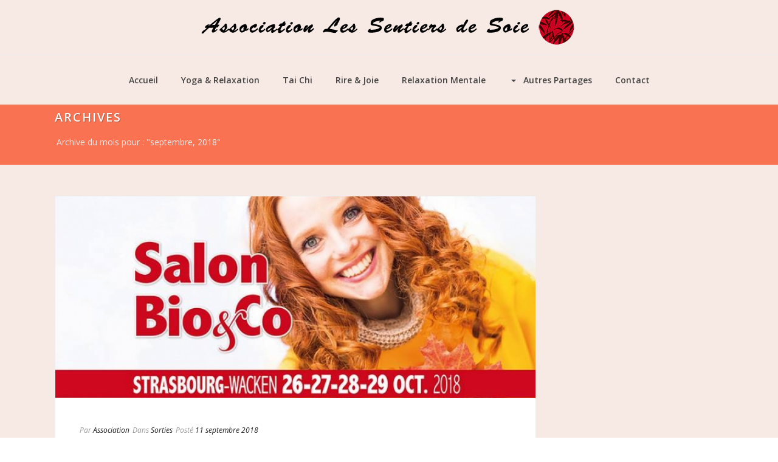

--- FILE ---
content_type: text/html; charset=UTF-8
request_url: https://www.lessentiersdesoie.fr/2018/09/
body_size: 12055
content:
<!DOCTYPE html>
<html lang="fr-FR" >
<head>
    
<meta charset="UTF-8" />
<meta name="viewport" content="width=device-width, initial-scale=1.0, minimum-scale=1.0, maximum-scale=1.0, user-scalable=0" />
<meta http-equiv="X-UA-Compatible" content="IE=edge,chrome=1" />
<meta name="format-detection" content="telephone=no">
<title>septembre 2018 - Association les Sentiers de Soie</title>
<script type="text/javascript">var ajaxurl = "https://www.lessentiersdesoie.fr/wp-admin/admin-ajax.php"</script><style id="critical-path-css" type='text/css'>body,html{width:100%;height:100%;margin:0;padding:0}.page-preloader{top:0;left:0;z-index:999;position:fixed;height:100%;width:100%;text-align:center}.preloader-logo,.preloader-preview-area{top:50%;max-height:calc(50% - 20px);opacity:1}.preloader-preview-area{-webkit-animation-delay:-.2s;animation-delay:-.2s;-webkit-transform:translateY(100%);-ms-transform:translateY(100%);transform:translateY(100%);margin-top:10px;width:100%;text-align:center;position:absolute}.preloader-logo{max-width:90%;-webkit-transform:translateY(-100%);-ms-transform:translateY(-100%);transform:translateY(-100%);margin:-10px auto 0;position:relative}.ball-pulse>div,.ball-scale>div,.line-scale>div{margin:2px;display:inline-block}.ball-pulse>div{width:15px;height:15px;border-radius:100%;-webkit-animation-fill-mode:both;animation-fill-mode:both;-webkit-animation:ball-pulse .75s infinite cubic-bezier(.2,.68,.18,1.08);animation:ball-pulse .75s infinite cubic-bezier(.2,.68,.18,1.08)}.ball-pulse>div:nth-child(1){-webkit-animation-delay:-.36s;animation-delay:-.36s}.ball-pulse>div:nth-child(2){-webkit-animation-delay:-.24s;animation-delay:-.24s}.ball-pulse>div:nth-child(3){-webkit-animation-delay:-.12s;animation-delay:-.12s}@-webkit-keyframes ball-pulse{0%,80%{-webkit-transform:scale(1);transform:scale(1);opacity:1}45%{-webkit-transform:scale(.1);transform:scale(.1);opacity:.7}}@keyframes ball-pulse{0%,80%{-webkit-transform:scale(1);transform:scale(1);opacity:1}45%{-webkit-transform:scale(.1);transform:scale(.1);opacity:.7}}.ball-clip-rotate-pulse{position:relative;-webkit-transform:translateY(-15px) translateX(-10px);-ms-transform:translateY(-15px) translateX(-10px);transform:translateY(-15px) translateX(-10px);display:inline-block}.ball-clip-rotate-pulse>div{-webkit-animation-fill-mode:both;animation-fill-mode:both;position:absolute;top:0;left:0;border-radius:100%}.ball-clip-rotate-pulse>div:first-child{height:36px;width:36px;top:7px;left:-7px;-webkit-animation:ball-clip-rotate-pulse-scale 1s 0s cubic-bezier(.09,.57,.49,.9) infinite;animation:ball-clip-rotate-pulse-scale 1s 0s cubic-bezier(.09,.57,.49,.9) infinite}.ball-clip-rotate-pulse>div:last-child{position:absolute;width:50px;height:50px;left:-16px;top:-2px;background:0 0;border:2px solid;-webkit-animation:ball-clip-rotate-pulse-rotate 1s 0s cubic-bezier(.09,.57,.49,.9) infinite;animation:ball-clip-rotate-pulse-rotate 1s 0s cubic-bezier(.09,.57,.49,.9) infinite;-webkit-animation-duration:1s;animation-duration:1s}@-webkit-keyframes ball-clip-rotate-pulse-rotate{0%{-webkit-transform:rotate(0) scale(1);transform:rotate(0) scale(1)}50%{-webkit-transform:rotate(180deg) scale(.6);transform:rotate(180deg) scale(.6)}100%{-webkit-transform:rotate(360deg) scale(1);transform:rotate(360deg) scale(1)}}@keyframes ball-clip-rotate-pulse-rotate{0%{-webkit-transform:rotate(0) scale(1);transform:rotate(0) scale(1)}50%{-webkit-transform:rotate(180deg) scale(.6);transform:rotate(180deg) scale(.6)}100%{-webkit-transform:rotate(360deg) scale(1);transform:rotate(360deg) scale(1)}}@-webkit-keyframes ball-clip-rotate-pulse-scale{30%{-webkit-transform:scale(.3);transform:scale(.3)}100%{-webkit-transform:scale(1);transform:scale(1)}}@keyframes ball-clip-rotate-pulse-scale{30%{-webkit-transform:scale(.3);transform:scale(.3)}100%{-webkit-transform:scale(1);transform:scale(1)}}@-webkit-keyframes square-spin{25%{-webkit-transform:perspective(100px) rotateX(180deg) rotateY(0);transform:perspective(100px) rotateX(180deg) rotateY(0)}50%{-webkit-transform:perspective(100px) rotateX(180deg) rotateY(180deg);transform:perspective(100px) rotateX(180deg) rotateY(180deg)}75%{-webkit-transform:perspective(100px) rotateX(0) rotateY(180deg);transform:perspective(100px) rotateX(0) rotateY(180deg)}100%{-webkit-transform:perspective(100px) rotateX(0) rotateY(0);transform:perspective(100px) rotateX(0) rotateY(0)}}@keyframes square-spin{25%{-webkit-transform:perspective(100px) rotateX(180deg) rotateY(0);transform:perspective(100px) rotateX(180deg) rotateY(0)}50%{-webkit-transform:perspective(100px) rotateX(180deg) rotateY(180deg);transform:perspective(100px) rotateX(180deg) rotateY(180deg)}75%{-webkit-transform:perspective(100px) rotateX(0) rotateY(180deg);transform:perspective(100px) rotateX(0) rotateY(180deg)}100%{-webkit-transform:perspective(100px) rotateX(0) rotateY(0);transform:perspective(100px) rotateX(0) rotateY(0)}}.square-spin{display:inline-block}.square-spin>div{-webkit-animation-fill-mode:both;animation-fill-mode:both;width:50px;height:50px;-webkit-animation:square-spin 3s 0s cubic-bezier(.09,.57,.49,.9) infinite;animation:square-spin 3s 0s cubic-bezier(.09,.57,.49,.9) infinite}.cube-transition{position:relative;-webkit-transform:translate(-25px,-25px);-ms-transform:translate(-25px,-25px);transform:translate(-25px,-25px);display:inline-block}.cube-transition>div{-webkit-animation-fill-mode:both;animation-fill-mode:both;width:15px;height:15px;position:absolute;top:-5px;left:-5px;-webkit-animation:cube-transition 1.6s 0s infinite ease-in-out;animation:cube-transition 1.6s 0s infinite ease-in-out}.cube-transition>div:last-child{-webkit-animation-delay:-.8s;animation-delay:-.8s}@-webkit-keyframes cube-transition{25%{-webkit-transform:translateX(50px) scale(.5) rotate(-90deg);transform:translateX(50px) scale(.5) rotate(-90deg)}50%{-webkit-transform:translate(50px,50px) rotate(-180deg);transform:translate(50px,50px) rotate(-180deg)}75%{-webkit-transform:translateY(50px) scale(.5) rotate(-270deg);transform:translateY(50px) scale(.5) rotate(-270deg)}100%{-webkit-transform:rotate(-360deg);transform:rotate(-360deg)}}@keyframes cube-transition{25%{-webkit-transform:translateX(50px) scale(.5) rotate(-90deg);transform:translateX(50px) scale(.5) rotate(-90deg)}50%{-webkit-transform:translate(50px,50px) rotate(-180deg);transform:translate(50px,50px) rotate(-180deg)}75%{-webkit-transform:translateY(50px) scale(.5) rotate(-270deg);transform:translateY(50px) scale(.5) rotate(-270deg)}100%{-webkit-transform:rotate(-360deg);transform:rotate(-360deg)}}.ball-scale>div{border-radius:100%;-webkit-animation-fill-mode:both;animation-fill-mode:both;height:60px;width:60px;-webkit-animation:ball-scale 1s 0s ease-in-out infinite;animation:ball-scale 1s 0s ease-in-out infinite}.ball-scale-multiple>div,.line-scale>div{-webkit-animation-fill-mode:both;height:50px}@-webkit-keyframes ball-scale{0%{-webkit-transform:scale(0);transform:scale(0)}100%{-webkit-transform:scale(1);transform:scale(1);opacity:0}}@keyframes ball-scale{0%{-webkit-transform:scale(0);transform:scale(0)}100%{-webkit-transform:scale(1);transform:scale(1);opacity:0}}.line-scale>div{animation-fill-mode:both;width:5px;border-radius:2px}.line-scale>div:nth-child(1){-webkit-animation:line-scale 1s -.5s infinite cubic-bezier(.2,.68,.18,1.08);animation:line-scale 1s -.5s infinite cubic-bezier(.2,.68,.18,1.08)}.line-scale>div:nth-child(2){-webkit-animation:line-scale 1s -.4s infinite cubic-bezier(.2,.68,.18,1.08);animation:line-scale 1s -.4s infinite cubic-bezier(.2,.68,.18,1.08)}.line-scale>div:nth-child(3){-webkit-animation:line-scale 1s -.3s infinite cubic-bezier(.2,.68,.18,1.08);animation:line-scale 1s -.3s infinite cubic-bezier(.2,.68,.18,1.08)}.line-scale>div:nth-child(4){-webkit-animation:line-scale 1s -.2s infinite cubic-bezier(.2,.68,.18,1.08);animation:line-scale 1s -.2s infinite cubic-bezier(.2,.68,.18,1.08)}.line-scale>div:nth-child(5){-webkit-animation:line-scale 1s -.1s infinite cubic-bezier(.2,.68,.18,1.08);animation:line-scale 1s -.1s infinite cubic-bezier(.2,.68,.18,1.08)}@-webkit-keyframes line-scale{0%,100%{-webkit-transform:scaley(1);transform:scaley(1)}50%{-webkit-transform:scaley(.4);transform:scaley(.4)}}@keyframes line-scale{0%,100%{-webkit-transform:scaley(1);transform:scaley(1)}50%{-webkit-transform:scaley(.4);transform:scaley(.4)}}.ball-scale-multiple{position:relative;-webkit-transform:translateY(30px);-ms-transform:translateY(30px);transform:translateY(30px);display:inline-block}.ball-scale-multiple>div{border-radius:100%;animation-fill-mode:both;margin:0;position:absolute;left:-30px;top:0;opacity:0;width:50px;-webkit-animation:ball-scale-multiple 1s 0s linear infinite;animation:ball-scale-multiple 1s 0s linear infinite}.ball-scale-multiple>div:nth-child(2),.ball-scale-multiple>div:nth-child(3){-webkit-animation-delay:-.2s;animation-delay:-.2s}@-webkit-keyframes ball-scale-multiple{0%{-webkit-transform:scale(0);transform:scale(0);opacity:0}5%{opacity:1}100%{-webkit-transform:scale(1);transform:scale(1);opacity:0}}@keyframes ball-scale-multiple{0%{-webkit-transform:scale(0);transform:scale(0);opacity:0}5%{opacity:1}100%{-webkit-transform:scale(1);transform:scale(1);opacity:0}}.ball-pulse-sync{display:inline-block}.ball-pulse-sync>div{width:15px;height:15px;border-radius:100%;margin:2px;-webkit-animation-fill-mode:both;animation-fill-mode:both;display:inline-block}.ball-pulse-sync>div:nth-child(1){-webkit-animation:ball-pulse-sync .6s -.21s infinite ease-in-out;animation:ball-pulse-sync .6s -.21s infinite ease-in-out}.ball-pulse-sync>div:nth-child(2){-webkit-animation:ball-pulse-sync .6s -.14s infinite ease-in-out;animation:ball-pulse-sync .6s -.14s infinite ease-in-out}.ball-pulse-sync>div:nth-child(3){-webkit-animation:ball-pulse-sync .6s -70ms infinite ease-in-out;animation:ball-pulse-sync .6s -70ms infinite ease-in-out}@-webkit-keyframes ball-pulse-sync{33%{-webkit-transform:translateY(10px);transform:translateY(10px)}66%{-webkit-transform:translateY(-10px);transform:translateY(-10px)}100%{-webkit-transform:translateY(0);transform:translateY(0)}}@keyframes ball-pulse-sync{33%{-webkit-transform:translateY(10px);transform:translateY(10px)}66%{-webkit-transform:translateY(-10px);transform:translateY(-10px)}100%{-webkit-transform:translateY(0);transform:translateY(0)}}.transparent-circle{display:inline-block;border-top:.5em solid rgba(255,255,255,.2);border-right:.5em solid rgba(255,255,255,.2);border-bottom:.5em solid rgba(255,255,255,.2);border-left:.5em solid #fff;-webkit-transform:translateZ(0);transform:translateZ(0);-webkit-animation:transparent-circle 1.1s infinite linear;animation:transparent-circle 1.1s infinite linear;width:50px;height:50px;border-radius:50%}.transparent-circle:after{border-radius:50%;width:10em;height:10em}@-webkit-keyframes transparent-circle{0%{-webkit-transform:rotate(0);transform:rotate(0)}100%{-webkit-transform:rotate(360deg);transform:rotate(360deg)}}@keyframes transparent-circle{0%{-webkit-transform:rotate(0);transform:rotate(0)}100%{-webkit-transform:rotate(360deg);transform:rotate(360deg)}}.ball-spin-fade-loader{position:relative;top:-10px;left:-10px;display:inline-block}.ball-spin-fade-loader>div{width:15px;height:15px;border-radius:100%;margin:2px;-webkit-animation-fill-mode:both;animation-fill-mode:both;position:absolute;-webkit-animation:ball-spin-fade-loader 1s infinite linear;animation:ball-spin-fade-loader 1s infinite linear}.ball-spin-fade-loader>div:nth-child(1){top:25px;left:0;animation-delay:-.84s;-webkit-animation-delay:-.84s}.ball-spin-fade-loader>div:nth-child(2){top:17.05px;left:17.05px;animation-delay:-.72s;-webkit-animation-delay:-.72s}.ball-spin-fade-loader>div:nth-child(3){top:0;left:25px;animation-delay:-.6s;-webkit-animation-delay:-.6s}.ball-spin-fade-loader>div:nth-child(4){top:-17.05px;left:17.05px;animation-delay:-.48s;-webkit-animation-delay:-.48s}.ball-spin-fade-loader>div:nth-child(5){top:-25px;left:0;animation-delay:-.36s;-webkit-animation-delay:-.36s}.ball-spin-fade-loader>div:nth-child(6){top:-17.05px;left:-17.05px;animation-delay:-.24s;-webkit-animation-delay:-.24s}.ball-spin-fade-loader>div:nth-child(7){top:0;left:-25px;animation-delay:-.12s;-webkit-animation-delay:-.12s}.ball-spin-fade-loader>div:nth-child(8){top:17.05px;left:-17.05px;animation-delay:0s;-webkit-animation-delay:0s}@-webkit-keyframes ball-spin-fade-loader{50%{opacity:.3;-webkit-transform:scale(.4);transform:scale(.4)}100%{opacity:1;-webkit-transform:scale(1);transform:scale(1)}}@keyframes ball-spin-fade-loader{50%{opacity:.3;-webkit-transform:scale(.4);transform:scale(.4)}100%{opacity:1;-webkit-transform:scale(1);transform:scale(1)}}</style>
<!-- This site is optimized with the Yoast SEO plugin v11.6 - https://yoast.com/wordpress/plugins/seo/ -->
<meta name="robots" content="noindex,follow"/>
<meta property="og:locale" content="fr_FR" />
<meta property="og:type" content="object" />
<meta property="og:title" content="septembre 2018 - Association les Sentiers de Soie" />
<meta property="og:url" content="https://www.lessentiersdesoie.fr/2018/09/" />
<meta property="og:site_name" content="Association les Sentiers de Soie" />
<meta name="twitter:card" content="summary" />
<meta name="twitter:title" content="septembre 2018 - Association les Sentiers de Soie" />
<script type='application/ld+json' class='yoast-schema-graph yoast-schema-graph--main'>{"@context":"https://schema.org","@graph":[{"@type":"Organization","@id":"https://www.lessentiersdesoie.fr/#organization","name":"Association les Sentiers de Soie","url":"https://www.lessentiersdesoie.fr/","sameAs":[],"logo":{"@type":"ImageObject","@id":"https://www.lessentiersdesoie.fr/#logo","url":"https://www.lessentiersdesoie.fr/wp-content/uploads/2017/01/sentiersdesoie_v7.png","width":620,"height":60,"caption":"Association les Sentiers de Soie"},"image":{"@id":"https://www.lessentiersdesoie.fr/#logo"}},{"@type":"WebSite","@id":"https://www.lessentiersdesoie.fr/#website","url":"https://www.lessentiersdesoie.fr/","name":"Association les Sentiers de Soie","publisher":{"@id":"https://www.lessentiersdesoie.fr/#organization"},"potentialAction":{"@type":"SearchAction","target":"https://www.lessentiersdesoie.fr/?s={search_term_string}","query-input":"required name=search_term_string"}},{"@type":"CollectionPage","@id":"https://www.lessentiersdesoie.fr/2018/09/#webpage","url":"https://www.lessentiersdesoie.fr/2018/09/","inLanguage":"fr-FR","name":"septembre 2018 - Association les Sentiers de Soie","isPartOf":{"@id":"https://www.lessentiersdesoie.fr/#website"},"breadcrumb":{"@id":"https://www.lessentiersdesoie.fr/2018/09/#breadcrumb"}},{"@type":"BreadcrumbList","@id":"https://www.lessentiersdesoie.fr/2018/09/#breadcrumb","itemListElement":[{"@type":"ListItem","position":1,"item":{"@type":"WebPage","@id":"https://www.lessentiersdesoie.fr/","url":"https://www.lessentiersdesoie.fr/","name":"Accueil"}},{"@type":"ListItem","position":2,"item":{"@type":"WebPage","@id":"https://www.lessentiersdesoie.fr/2018/09/","url":"https://www.lessentiersdesoie.fr/2018/09/","name":"Archives pour  septembre 2018"}}]}]}</script>
<!-- / Yoast SEO plugin. -->

<link rel='dns-prefetch' href='//fonts.googleapis.com' />
<link rel='dns-prefetch' href='//s.w.org' />
<link rel="alternate" type="application/rss+xml" title="Association les Sentiers de Soie &raquo; Flux" href="https://www.lessentiersdesoie.fr/feed/" />
<link rel="alternate" type="application/rss+xml" title="Association les Sentiers de Soie &raquo; Flux des commentaires" href="https://www.lessentiersdesoie.fr/comments/feed/" />

<link rel="shortcut icon" href="https://www.lessentiersdesoie.fr/wp-content/uploads/2016/12/favicon.png"  />
<script type="text/javascript">
window.abb = {};
php = {};
window.PHP = {};
PHP.ajax = "https://www.lessentiersdesoie.fr/wp-admin/admin-ajax.php";PHP.wp_p_id = "";var mk_header_parallax, mk_banner_parallax, mk_page_parallax, mk_footer_parallax, mk_body_parallax;
var mk_images_dir = "https://www.lessentiersdesoie.fr/wp-content/themes/jupiter/assets/images",
mk_theme_js_path = "https://www.lessentiersdesoie.fr/wp-content/themes/jupiter/assets/js",
mk_theme_dir = "https://www.lessentiersdesoie.fr/wp-content/themes/jupiter",
mk_captcha_placeholder = "Entrer le code Captcha",
mk_captcha_invalid_txt = "Invalide. Essayez de nouveau.",
mk_captcha_correct_txt = "Captcha correct.",
mk_responsive_nav_width = 1020,
mk_vertical_header_back = "Précédent",
mk_vertical_header_anim = "1",
mk_check_rtl = true,
mk_grid_width = 1140,
mk_ajax_search_option = "disable",
mk_preloader_bg_color = "#ffffff",
mk_accent_color = "#f97352",
mk_go_to_top =  "true",
mk_smooth_scroll =  "true",
mk_preloader_bar_color = "#f97352",
mk_preloader_logo = "";
</script>
		<script type="text/javascript">
			window._wpemojiSettings = {"baseUrl":"https:\/\/s.w.org\/images\/core\/emoji\/11\/72x72\/","ext":".png","svgUrl":"https:\/\/s.w.org\/images\/core\/emoji\/11\/svg\/","svgExt":".svg","source":{"concatemoji":"https:\/\/www.lessentiersdesoie.fr\/wp-includes\/js\/wp-emoji-release.min.js?ver=4.9.28"}};
			!function(e,a,t){var n,r,o,i=a.createElement("canvas"),p=i.getContext&&i.getContext("2d");function s(e,t){var a=String.fromCharCode;p.clearRect(0,0,i.width,i.height),p.fillText(a.apply(this,e),0,0);e=i.toDataURL();return p.clearRect(0,0,i.width,i.height),p.fillText(a.apply(this,t),0,0),e===i.toDataURL()}function c(e){var t=a.createElement("script");t.src=e,t.defer=t.type="text/javascript",a.getElementsByTagName("head")[0].appendChild(t)}for(o=Array("flag","emoji"),t.supports={everything:!0,everythingExceptFlag:!0},r=0;r<o.length;r++)t.supports[o[r]]=function(e){if(!p||!p.fillText)return!1;switch(p.textBaseline="top",p.font="600 32px Arial",e){case"flag":return s([55356,56826,55356,56819],[55356,56826,8203,55356,56819])?!1:!s([55356,57332,56128,56423,56128,56418,56128,56421,56128,56430,56128,56423,56128,56447],[55356,57332,8203,56128,56423,8203,56128,56418,8203,56128,56421,8203,56128,56430,8203,56128,56423,8203,56128,56447]);case"emoji":return!s([55358,56760,9792,65039],[55358,56760,8203,9792,65039])}return!1}(o[r]),t.supports.everything=t.supports.everything&&t.supports[o[r]],"flag"!==o[r]&&(t.supports.everythingExceptFlag=t.supports.everythingExceptFlag&&t.supports[o[r]]);t.supports.everythingExceptFlag=t.supports.everythingExceptFlag&&!t.supports.flag,t.DOMReady=!1,t.readyCallback=function(){t.DOMReady=!0},t.supports.everything||(n=function(){t.readyCallback()},a.addEventListener?(a.addEventListener("DOMContentLoaded",n,!1),e.addEventListener("load",n,!1)):(e.attachEvent("onload",n),a.attachEvent("onreadystatechange",function(){"complete"===a.readyState&&t.readyCallback()})),(n=t.source||{}).concatemoji?c(n.concatemoji):n.wpemoji&&n.twemoji&&(c(n.twemoji),c(n.wpemoji)))}(window,document,window._wpemojiSettings);
		</script>
		<style type="text/css">
img.wp-smiley,
img.emoji {
	display: inline !important;
	border: none !important;
	box-shadow: none !important;
	height: 1em !important;
	width: 1em !important;
	margin: 0 .07em !important;
	vertical-align: -0.1em !important;
	background: none !important;
	padding: 0 !important;
}
</style>
<link rel='stylesheet' id='contact-form-7-css'  href='https://www.lessentiersdesoie.fr/wp-content/plugins/contact-form-7/includes/css/styles.css?ver=5.1.9' type='text/css' media='all' />
<link rel='stylesheet' id='theme-styles-css'  href='https://www.lessentiersdesoie.fr/wp-content/themes/jupiter/assets/stylesheet/min/core-styles.css?ver=5.5' type='text/css' media='all' />
<link rel='stylesheet' id='google-font-api-special-1-css'  href='https://fonts.googleapis.com/css?family=Open+Sans%3A100italic%2C200italic%2C300italic%2C400italic%2C500italic%2C600italic%2C700italic%2C800italic%2C900italic%2C100%2C200%2C300%2C400%2C500%2C600%2C700%2C800%2C900&#038;ver=4.9.28' type='text/css' media='all' />
<link rel='stylesheet' id='js_composer_front-css'  href='https://www.lessentiersdesoie.fr/wp-content/plugins/js_composer_theme/assets/css/js_composer.min.css?ver=5.0.1' type='text/css' media='all' />
<link rel='stylesheet' id='global-assets-css-css'  href='https://www.lessentiersdesoie.fr/wp-content/uploads/mk_assets/components-production.min.css?ver=1766007589' type='text/css' media='all' />
<link rel='stylesheet' id='theme-options-css'  href='https://www.lessentiersdesoie.fr/wp-content/uploads/mk_assets/theme-options-production.css?ver=1766007589' type='text/css' media='all' />
<link rel='stylesheet' id='mk-style-css'  href='https://www.lessentiersdesoie.fr/wp-content/themes/jupiter/style.css?ver=4.9.28' type='text/css' media='all' />
<link rel='stylesheet' id='theme-dynamic-styles-css'  href='https://www.lessentiersdesoie.fr/wp-content/themes/jupiter/custom.css?ver=4.9.28' type='text/css' media='all' />
<style id='theme-dynamic-styles-inline-css' type='text/css'>
body { background-color:#fff; } .mk-header { background-color:#f97352;background-size:cover;-webkit-background-size:cover;-moz-background-size:cover; } .mk-header-bg { background-color:#f7e9e3; } .mk-classic-nav-bg { background-color:#f7e9e3; } .master-holder-bg { background-color:#f7e9e3; } #mk-footer { background-color:#3d4045; } #mk-boxed-layout { -webkit-box-shadow:0 0 0px rgba(0, 0, 0, 0); -moz-box-shadow:0 0 0px rgba(0, 0, 0, 0); box-shadow:0 0 0px rgba(0, 0, 0, 0); } .mk-news-tab .mk-tabs-tabs .is-active a, .mk-fancy-title.pattern-style span, .mk-fancy-title.pattern-style.color-gradient span:after, .page-bg-color { background-color:#f7e9e3; } .page-title { font-size:20px; color:#ffffff; text-transform:uppercase; font-weight:600; letter-spacing:2px; } .page-subtitle { font-size:14px; line-height:100%; color:#eaeaea; font-size:14px; text-transform:none; } .mk-header { border-bottom:1px solid #ededed; } .header-style-1 .mk-header-padding-wrapper, .header-style-2 .mk-header-padding-wrapper, .header-style-3 .mk-header-padding-wrapper { padding-top:141px; } @font-face { font-family:'star'; src:url('https://www.lessentiersdesoie.fr/wp-content/themes/jupiter/assets/stylesheet/fonts/star/font.eot'); src:url('https://www.lessentiersdesoie.fr/wp-content/themes/jupiter/assets/stylesheet/fonts/star/font.eot?#iefix') format('embedded-opentype'), url('https://www.lessentiersdesoie.fr/wp-content/themes/jupiter/assets/stylesheet/fonts/star/font.woff') format('woff'), url('https://www.lessentiersdesoie.fr/wp-content/themes/jupiter/assets/stylesheet/fonts/star/font.ttf') format('truetype'), url('https://www.lessentiersdesoie.fr/wp-content/themes/jupiter/assets/stylesheet/fonts/star/font.svg#star') format('svg'); font-weight:normal; font-style:normal; } @font-face { font-family:'WooCommerce'; src:url('https://www.lessentiersdesoie.fr/wp-content/themes/jupiter/assets/stylesheet/fonts/woocommerce/font.eot'); src:url('https://www.lessentiersdesoie.fr/wp-content/themes/jupiter/assets/stylesheet/fonts/woocommerce/font.eot?#iefix') format('embedded-opentype'), url('https://www.lessentiersdesoie.fr/wp-content/themes/jupiter/assets/stylesheet/fonts/woocommerce/font.woff') format('woff'), url('https://www.lessentiersdesoie.fr/wp-content/themes/jupiter/assets/stylesheet/fonts/woocommerce/font.ttf') format('truetype'), url('https://www.lessentiersdesoie.fr/wp-content/themes/jupiter/assets/stylesheet/fonts/woocommerce/font.svg#WooCommerce') format('svg'); font-weight:normal; font-style:normal; }.five-columns.vc_row .vc_col-sm-2 { float:left; width:18.8%; padding:0; margin-right:1.5%; min-height:0; } .five-columns.vc_row .vc_col-sm-2:nth-last-child(2) { margin-right:0; } scriptxt { font-family:‘Metrophobic’, Arial, serif; font-weight:400; } .mk-footer-copyright a { color:#fff;} .mk-footer-copyright a:hover { color:#000;}
</style>
<script type='text/javascript' src='https://www.lessentiersdesoie.fr/wp-includes/js/jquery/jquery.js?ver=1.12.4'></script>
<script type='text/javascript' src='https://www.lessentiersdesoie.fr/wp-includes/js/jquery/jquery-migrate.min.js?ver=1.4.1'></script>
<link rel='https://api.w.org/' href='https://www.lessentiersdesoie.fr/wp-json/' />
<link rel="EditURI" type="application/rsd+xml" title="RSD" href="https://www.lessentiersdesoie.fr/xmlrpc.php?rsd" />
<link rel="wlwmanifest" type="application/wlwmanifest+xml" href="https://www.lessentiersdesoie.fr/wp-includes/wlwmanifest.xml" /> 
<meta name="generator" content="WordPress 4.9.28" />
<script> var isTest = false; </script>
<style id="js-media-query-css">.mk-event-countdown-ul:media( max-width: 750px ) li{width:90%;display:block;margin:0 auto 15px}.mk-process-steps:media( max-width: 960px ) ul:before{display:none!important}.mk-process-steps:media( max-width: 960px ) li{margin-bottom:30px!important;width:100%!important;text-align:center}</style><meta itemprop="author" content="Association" /><meta itemprop="datePublished" content="11 septembre 2018" /><meta itemprop="dateModified" content="11 septembre 2018" /><meta itemprop="publisher" content="Association les Sentiers de Soie" />		<style type="text/css">.recentcomments a{display:inline !important;padding:0 !important;margin:0 !important;}</style>
		<meta name="generator" content="Powered by Visual Composer - drag and drop page builder for WordPress."/>
<!--[if lte IE 9]><link rel="stylesheet" type="text/css" href="https://www.lessentiersdesoie.fr/wp-content/plugins/js_composer_theme/assets/css/vc_lte_ie9.min.css" media="screen"><![endif]--><meta name="generator" content="Jupiter 5.5" />
<noscript><style type="text/css"> .wpb_animate_when_almost_visible { opacity: 1; }</style></noscript></head>

<body data-rsssl=1 class="archive date loading wpb-js-composer js-comp-ver-5.0.1 vc_responsive" itemscope="itemscope" itemtype="https://schema.org/WebPage"  data-adminbar="">

	
	<!-- Target for scroll anchors to achieve native browser bahaviour + possible enhancements like smooth scrolling -->
	<div id="top-of-page"></div>

		<div id="mk-boxed-layout">

			<div id="mk-theme-container" >

				 
    <header data-height='90'
                data-sticky-height='55'
                data-responsive-height='90'
                data-transparent-skin=''
                data-header-style='2'
                data-sticky-style='fixed'
                data-sticky-offset='header' id="mk-header-1" class="mk-header header-style-2 header-align-center  toolbar-false menu-hover-3 sticky-style-fixed mk-background-stretch boxed-header " role="banner" itemscope="itemscope" itemtype="https://schema.org/WPHeader" >
                    <div class="mk-header-holder">
                                <div class="mk-header-inner">
                    
                    <div class="mk-header-bg "></div>
                    
                    
                                            <div class="mk-grid header-grid">
                                            <div class="add-header-height">
                            
<div class="mk-nav-responsive-link">
    <div class="mk-css-icon-menu">
        <div class="mk-css-icon-menu-line-1"></div>
        <div class="mk-css-icon-menu-line-2"></div>
        <div class="mk-css-icon-menu-line-3"></div>
    </div>
</div>        <div class=" header-logo fit-logo-img add-header-height logo-is-responsive logo-has-sticky">

	    <a href="https://www.lessentiersdesoie.fr/" title="Association les Sentiers de Soie">
	    
			             <img class="mk-desktop-logo dark-logo" title="Yoga, Taï Chi, Rire &amp; Joie, Méditation et autres partages / activités" alt="Yoga, Taï Chi, Rire &amp; Joie, Méditation et autres partages / activités" src="https://www.lessentiersdesoie.fr/wp-content/uploads/2017/01/sentiersdesoie_v7.png" />
			    
			    			    
			    			             <img class="mk-resposnive-logo" title="Yoga, Taï Chi, Rire &amp; Joie, Méditation et autres partages / activités" alt="Yoga, Taï Chi, Rire &amp; Joie, Méditation et autres partages / activités" src="https://www.lessentiersdesoie.fr/wp-content/uploads/2017/01/sentiersdesoie_v7.png" />
			    			    
			    			             <img class="mk-sticky-logo" title="Yoga, Taï Chi, Rire &amp; Joie, Méditation et autres partages / activités" alt="Yoga, Taï Chi, Rire &amp; Joie, Méditation et autres partages / activités" src="https://www.lessentiersdesoie.fr/wp-content/uploads/2017/01/sentiersdesoie_v7.png" />
			    	    </a>
    </div>
                        </div>

                                            </div>
                    
                    <div class="clearboth"></div>

                    <div class="mk-header-nav-container menu-hover-style-3" role="navigation" itemscope="itemscope" itemtype="https://schema.org/SiteNavigationElement" >
                        <div class="mk-classic-nav-bg"></div>
                        <div class="mk-classic-menu-wrapper">
                            <nav class="mk-main-navigation js-main-nav"><ul id="menu-menu-principal" class="main-navigation-ul"><li id="menu-item-2231" class="menu-item menu-item-type-post_type menu-item-object-page menu-item-home has-mega-menu"><a class="menu-item-link js-smooth-scroll"  href="https://www.lessentiersdesoie.fr/">Accueil</a></li>
<li id="menu-item-2230" class="menu-item menu-item-type-post_type menu-item-object-page no-mega-menu"><a class="menu-item-link js-smooth-scroll"  href="https://www.lessentiersdesoie.fr/yoga/">Yoga &#038; relaxation</a></li>
<li id="menu-item-2229" class="menu-item menu-item-type-post_type menu-item-object-page has-mega-menu"><a class="menu-item-link js-smooth-scroll"  href="https://www.lessentiersdesoie.fr/tai-chi/">Tai chi</a></li>
<li id="menu-item-2228" class="menu-item menu-item-type-post_type menu-item-object-page no-mega-menu"><a class="menu-item-link js-smooth-scroll"  href="https://www.lessentiersdesoie.fr/atelier-du-rire/">Rire &#038; Joie</a></li>
<li id="menu-item-2227" class="menu-item menu-item-type-post_type menu-item-object-page has-mega-menu"><a class="menu-item-link js-smooth-scroll"  href="https://www.lessentiersdesoie.fr/meditation/">Relaxation mentale</a></li>
<li id="menu-item-2232" class="menu-item menu-item-type-custom menu-item-object-custom menu-item-has-children no-mega-menu"><a class="menu-item-link js-smooth-scroll"  href="#"><svg  class="mk-svg-icon" data-name="mk-moon-arrow-down-2" data-cacheid="icon-6975527672e01" style=" height:16px; width: 16px; "  xmlns="http://www.w3.org/2000/svg" viewBox="0 0 512 512"><path d="M128 192l128 128 128-128z"/></svg>Autres partages</a>
<ul style="" class="sub-menu ">
	<li id="menu-item-2238" class="menu-item menu-item-type-post_type menu-item-object-page"><a class="menu-item-link js-smooth-scroll"  href="https://www.lessentiersdesoie.fr/oeuvres-caritatives/">Oeuvres Caritatives</a></li>
	<li id="menu-item-2233" class="menu-item menu-item-type-post_type menu-item-object-page"><a class="menu-item-link js-smooth-scroll"  href="https://www.lessentiersdesoie.fr/evenements/">Evenements</a></li>
	<li id="menu-item-2237" class="menu-item menu-item-type-post_type menu-item-object-page"><a class="menu-item-link js-smooth-scroll"  href="https://www.lessentiersdesoie.fr/balades/">Balades</a></li>
	<li id="menu-item-2234" class="menu-item menu-item-type-post_type menu-item-object-page"><a class="menu-item-link js-smooth-scroll"  href="https://www.lessentiersdesoie.fr/ateliers-originaux/">Ateliers originaux</a></li>
	<li id="menu-item-2235" class="menu-item menu-item-type-post_type menu-item-object-page"><a class="menu-item-link js-smooth-scroll"  href="https://www.lessentiersdesoie.fr/soutiens/">Soutiens</a></li>
	<li id="menu-item-2427" class="menu-item menu-item-type-post_type menu-item-object-page"><a class="menu-item-link js-smooth-scroll"  href="https://www.lessentiersdesoie.fr/modalites-dinscription-dannulation/">Modalités d&rsquo;inscription &#038; d&rsquo;annulation</a></li>
	<li id="menu-item-2236" class="menu-item menu-item-type-post_type menu-item-object-page"><a class="menu-item-link js-smooth-scroll"  href="https://www.lessentiersdesoie.fr/actualites/">Actualités</a></li>
</ul>
</li>
<li id="menu-item-2239" class="menu-item menu-item-type-post_type menu-item-object-page no-mega-menu"><a class="menu-item-link js-smooth-scroll"  href="https://www.lessentiersdesoie.fr/contact/">Contact</a></li>
</ul></nav>                        </div>
                    </div>


                    <div class="mk-header-right">
                                            </div>
                    
<div class="mk-responsive-wrap">

	<nav class="menu-menu-principal-container"><ul id="menu-menu-principal-1" class="mk-responsive-nav"><li id="menu-item-2231" class="menu-item menu-item-type-post_type menu-item-object-page menu-item-home"><a class="menu-item-link js-smooth-scroll"  href="https://www.lessentiersdesoie.fr/">Accueil</a></li>
<li id="menu-item-2230" class="menu-item menu-item-type-post_type menu-item-object-page"><a class="menu-item-link js-smooth-scroll"  href="https://www.lessentiersdesoie.fr/yoga/">Yoga &#038; relaxation</a></li>
<li id="menu-item-2229" class="menu-item menu-item-type-post_type menu-item-object-page"><a class="menu-item-link js-smooth-scroll"  href="https://www.lessentiersdesoie.fr/tai-chi/">Tai chi</a></li>
<li id="menu-item-2228" class="menu-item menu-item-type-post_type menu-item-object-page"><a class="menu-item-link js-smooth-scroll"  href="https://www.lessentiersdesoie.fr/atelier-du-rire/">Rire &#038; Joie</a></li>
<li id="menu-item-2227" class="menu-item menu-item-type-post_type menu-item-object-page"><a class="menu-item-link js-smooth-scroll"  href="https://www.lessentiersdesoie.fr/meditation/">Relaxation mentale</a></li>
<li id="menu-item-2232" class="menu-item menu-item-type-custom menu-item-object-custom menu-item-has-children"><a class="menu-item-link js-smooth-scroll"  href="#"><svg  class="mk-svg-icon" data-name="mk-moon-arrow-down-2" data-cacheid="icon-6975527674af8" style=" height:16px; width: 16px; "  xmlns="http://www.w3.org/2000/svg" viewBox="0 0 512 512"><path d="M128 192l128 128 128-128z"/></svg>Autres partages</a><span class="mk-nav-arrow mk-nav-sub-closed"><svg  class="mk-svg-icon" data-name="mk-moon-arrow-down" data-cacheid="icon-6975527674f9d" style=" height:16px; width: 16px; "  xmlns="http://www.w3.org/2000/svg" viewBox="0 0 512 512"><path d="M512 192l-96-96-160 160-160-160-96 96 256 255.999z"/></svg></span>
<ul class="sub-menu ">
	<li id="menu-item-2238" class="menu-item menu-item-type-post_type menu-item-object-page"><a class="menu-item-link js-smooth-scroll"  href="https://www.lessentiersdesoie.fr/oeuvres-caritatives/">Oeuvres Caritatives</a></li>
	<li id="menu-item-2233" class="menu-item menu-item-type-post_type menu-item-object-page"><a class="menu-item-link js-smooth-scroll"  href="https://www.lessentiersdesoie.fr/evenements/">Evenements</a></li>
	<li id="menu-item-2237" class="menu-item menu-item-type-post_type menu-item-object-page"><a class="menu-item-link js-smooth-scroll"  href="https://www.lessentiersdesoie.fr/balades/">Balades</a></li>
	<li id="menu-item-2234" class="menu-item menu-item-type-post_type menu-item-object-page"><a class="menu-item-link js-smooth-scroll"  href="https://www.lessentiersdesoie.fr/ateliers-originaux/">Ateliers originaux</a></li>
	<li id="menu-item-2235" class="menu-item menu-item-type-post_type menu-item-object-page"><a class="menu-item-link js-smooth-scroll"  href="https://www.lessentiersdesoie.fr/soutiens/">Soutiens</a></li>
	<li id="menu-item-2427" class="menu-item menu-item-type-post_type menu-item-object-page"><a class="menu-item-link js-smooth-scroll"  href="https://www.lessentiersdesoie.fr/modalites-dinscription-dannulation/">Modalités d&rsquo;inscription &#038; d&rsquo;annulation</a></li>
	<li id="menu-item-2236" class="menu-item menu-item-type-post_type menu-item-object-page"><a class="menu-item-link js-smooth-scroll"  href="https://www.lessentiersdesoie.fr/actualites/">Actualités</a></li>
</ul>
</li>
<li id="menu-item-2239" class="menu-item menu-item-type-post_type menu-item-object-page"><a class="menu-item-link js-smooth-scroll"  href="https://www.lessentiersdesoie.fr/contact/">Contact</a></li>
</ul></nav>
		

</div>
         
                </div>
            </div>
                <div class="mk-header-padding-wrapper"></div>
        <section id="mk-page-introduce" class="intro-left"><div class="mk-grid"><h1 class="page-title mk-drop-shadow">Archives</h1><div class="page-subtitle">Archive du mois pour : &quot;septembre, 2018&quot;</div><div class="clearboth"></div></div></section>    </header>
        
        <div id="theme-page" class="master-holder  clearfix" role="main" itemprop="mainContentOfPage" >
            
            <div class="master-holder-bg-holder">
                <div id="theme-page-bg" class="master-holder-bg js-el"  ></div>
            </div>

            <div class="mk-main-wrapper-holder">

                <div  class="theme-page-wrapper mk-main-wrapper mk-grid right-layout  ">
                      <div class="theme-content " itemprop="mainContentOfPage">
                            
								

<section id="loop-2" data-query="[base64]" data-loop-atts="[base64]" data-pagination-style="1" data-max-pages="1" data-loop-iterator="10" data-loop-posts="" class="js-loop js-el clearfix mk-blog-container mk-classic-wrapper   mag-one-column" itemscope="itemscope" itemtype="https://schema.org/Blog" >
    
<article id="2532" class="mk-blog-classic-item mk-isotop-item image-post-type mk-blog-landscape">

    <div class="featured-image"><a class="full-cover-link " title="26 au 29/10/2018 &#8211; Salon Bio &#038; Co" href="https://www.lessentiersdesoie.fr/2018/09/11/26-au-29-10-2018-salon-bio-co/">&nbsp;</a><img alt="26 au 29/10/2018 &#8211; Salon Bio &#038; Co" title="26 au 29/10/2018 &#8211; Salon Bio &#038; Co" src="https://www.lessentiersdesoie.fr/wp-content/uploads/bfi_thumb/dummy-transparent-n34zgsfh0e8vrpibmdm8mechk5o0nxd4rgwsw2888c.png" data-mk-image-src-set='{"default":"https://www.lessentiersdesoie.fr/wp-content/uploads/bfi_thumb/bioandco_stras_automne2018-nvyee88wboxirxl0lu2lplddcj5n9zvjoz90pyqai4.jpg","2x":"https://www.lessentiersdesoie.fr/wp-content/uploads/bfi_thumb/bioandco_stras_automne2018-nvyee7hb1c7o8lxfafhxt9vzs5m86loqrp48p8o508.jpg","mobile":"https://www.lessentiersdesoie.fr/wp-content/uploads/bfi_thumb/bioandco_stras_automne2018-31qkxbhs4558lf29m5r1wcsqfnlwhtqy16nz6g7g71j0djj0y.jpg","responsive":"true"}' width="832" height="350" itemprop="image" /><div class="image-hover-overlay"></div><div class="post-type-badge" href="https://www.lessentiersdesoie.fr/2018/09/11/26-au-29-10-2018-salon-bio-co/"><svg  class="mk-svg-icon" data-name="mk-li-image" data-cacheid="icon-697552767e419" style=" height:48px; width: 48px; "  xmlns="http://www.w3.org/2000/svg" viewBox="0 0 512 512"><path d="M460.038 4.877h-408.076c-25.995 0-47.086 21.083-47.086 47.086v408.075c0 26.002 21.09 47.086 47.086 47.086h408.075c26.01 0 47.086-21.083 47.086-47.086v-408.076c0-26.003-21.075-47.085-47.085-47.085zm-408.076 31.39h408.075c8.66 0 15.695 7.042 15.695 15.695v321.744h-52.696l-55.606-116.112c-2.33-4.874-7.005-8.208-12.385-8.821-5.318-.583-10.667 1.594-14.039 5.817l-35.866 44.993-84.883-138.192c-2.989-4.858-8.476-7.664-14.117-7.457-5.717.268-10.836 3.633-13.35 8.775l-103.384 210.997h-53.139v-321.744c0-8.652 7.05-15.695 15.695-15.695zm72.437 337.378l84.04-171.528 81.665 132.956c2.667 4.361 7.311 7.135 12.415 7.45 5.196.314 10.039-1.894 13.227-5.879l34.196-42.901 38.272 79.902h-263.815zm335.639 102.088h-408.076c-8.645 0-15.695-7.043-15.695-15.695v-54.941h439.466v54.941c0 8.652-7.036 15.695-15.695 15.695zm-94.141-266.819c34.67 0 62.781-28.111 62.781-62.781 0-34.671-28.111-62.781-62.781-62.781-34.671 0-62.781 28.11-62.781 62.781s28.11 62.781 62.781 62.781zm0-94.171c17.304 0 31.39 14.078 31.39 31.39s-14.086 31.39-31.39 31.39c-17.32 0-31.39-14.079-31.39-31.39 0-17.312 14.07-31.39 31.39-31.39z"/></svg></div></div>

    <div class="mk-blog-meta">
        
        <div class="mk-blog-meta-wrapper"><div class="mk-blog-author blog-meta-item"><span>Par</span> <a href="https://www.lessentiersdesoie.fr/author/rbadmin/" title="Articles par Association" rel="author">Association</a></div><div class="mk-categories blog-meta-item"><span> Dans</span> <a href="https://www.lessentiersdesoie.fr/category/sorties/" rel="category tag">Sorties</a></div><span>Posté</span> <time datetime="2018-09-11"><a href="https://www.lessentiersdesoie.fr/2018/09/">11 septembre 2018</a></time></div>        <h3 class="the-title"><a href="https://www.lessentiersdesoie.fr/2018/09/11/26-au-29-10-2018-salon-bio-co/">26 au 29/10/2018 &#8211; Salon Bio &#038; Co</a></h3>        <div class="the-excerpt"><p>Le Parc des Expositions du Wacken à Strasbourg accueillera du 26 au 29 octobre 2018 le salon Bio &amp; Co édition Automne, avec : – 225 Exposants régionaux et nationaux – 15 Animations et [...]</p></div>
        <a class="mk-readmore" href="https://www.lessentiersdesoie.fr/2018/09/11/26-au-29-10-2018-salon-bio-co/"><svg  class="mk-svg-icon" data-name="mk-moon-arrow-right-2" data-cacheid="icon-697552767f642" style=" height:8px; width: 8px; "  xmlns="http://www.w3.org/2000/svg" viewBox="0 0 512 512"><path d="M192 0l-96 96 160 160-160 160 96 96 256-256z"/></svg>Lire la suite</a>        <div class="clearboth"></div>
    </div>

</article>

<article id="2528" class="mk-blog-classic-item mk-isotop-item image-post-type mk-blog-landscape">

    <div class="featured-image"><a class="full-cover-link " title="06 et 07/10/2018 &#8211; Salon Hygiane" href="https://www.lessentiersdesoie.fr/2018/09/11/06-et-07-10-2018-salon-hygiane/">&nbsp;</a><img alt="06 et 07/10/2018 &#8211; Salon Hygiane" title="06 et 07/10/2018 &#8211; Salon Hygiane" src="https://www.lessentiersdesoie.fr/wp-content/uploads/bfi_thumb/dummy-transparent-n34zgsfh0e8vrpibmdm8mechk5o0nxd4rgwsw2888c.png" data-mk-image-src-set='{"default":"https://www.lessentiersdesoie.fr/wp-content/uploads/bfi_thumb/salon_hygiane-nvydyulyi9vmtlx7eorcez2vgkygc9tn8v011zj6b0.jpg","2x":"https://www.lessentiersdesoie.fr/wp-content/uploads/bfi_thumb/salon_hygiane-nvydytud7x5saa9m3a6oinlhw7f18vmubkv919h0t4.jpg","mobile":"https://www.lessentiersdesoie.fr/wp-content/uploads/bfi_thumb/salon_hygiane-31qkvcuen66dvxgpwgwl9tnpyal3jxa5jg1ab9xe8afrxnx1u.jpg","responsive":"true"}' width="832" height="350" itemprop="image" /><div class="image-hover-overlay"></div><div class="post-type-badge" href="https://www.lessentiersdesoie.fr/2018/09/11/06-et-07-10-2018-salon-hygiane/"><svg  class="mk-svg-icon" data-name="mk-li-image" data-cacheid="icon-6975527688f70" style=" height:48px; width: 48px; "  xmlns="http://www.w3.org/2000/svg" viewBox="0 0 512 512"><path d="M460.038 4.877h-408.076c-25.995 0-47.086 21.083-47.086 47.086v408.075c0 26.002 21.09 47.086 47.086 47.086h408.075c26.01 0 47.086-21.083 47.086-47.086v-408.076c0-26.003-21.075-47.085-47.085-47.085zm-408.076 31.39h408.075c8.66 0 15.695 7.042 15.695 15.695v321.744h-52.696l-55.606-116.112c-2.33-4.874-7.005-8.208-12.385-8.821-5.318-.583-10.667 1.594-14.039 5.817l-35.866 44.993-84.883-138.192c-2.989-4.858-8.476-7.664-14.117-7.457-5.717.268-10.836 3.633-13.35 8.775l-103.384 210.997h-53.139v-321.744c0-8.652 7.05-15.695 15.695-15.695zm72.437 337.378l84.04-171.528 81.665 132.956c2.667 4.361 7.311 7.135 12.415 7.45 5.196.314 10.039-1.894 13.227-5.879l34.196-42.901 38.272 79.902h-263.815zm335.639 102.088h-408.076c-8.645 0-15.695-7.043-15.695-15.695v-54.941h439.466v54.941c0 8.652-7.036 15.695-15.695 15.695zm-94.141-266.819c34.67 0 62.781-28.111 62.781-62.781 0-34.671-28.111-62.781-62.781-62.781-34.671 0-62.781 28.11-62.781 62.781s28.11 62.781 62.781 62.781zm0-94.171c17.304 0 31.39 14.078 31.39 31.39s-14.086 31.39-31.39 31.39c-17.32 0-31.39-14.079-31.39-31.39 0-17.312 14.07-31.39 31.39-31.39z"/></svg></div></div>

    <div class="mk-blog-meta">
        
        <div class="mk-blog-meta-wrapper"><div class="mk-blog-author blog-meta-item"><span>Par</span> <a href="https://www.lessentiersdesoie.fr/author/rbadmin/" title="Articles par Association" rel="author">Association</a></div><div class="mk-categories blog-meta-item"><span> Dans</span> <a href="https://www.lessentiersdesoie.fr/category/sorties/" rel="category tag">Sorties</a></div><span>Posté</span> <time datetime="2018-09-11"><a href="https://www.lessentiersdesoie.fr/2018/09/">11 septembre 2018</a></time></div>        <h3 class="the-title"><a href="https://www.lessentiersdesoie.fr/2018/09/11/06-et-07-10-2018-salon-hygiane/">06 et 07/10/2018 &#8211; Salon Hygiane</a></h3>        <div class="the-excerpt"><p>Le salon Hygiane est le salon dédié à la santé et au bien-être au naturel. Cette 40ème édition se déroule les 6 et 7 octobre 2018 au Pavillon Joséphine (Parc de l&rsquo;Orangerie) à Strasbourg ! [...]</p></div>
        <a class="mk-readmore" href="https://www.lessentiersdesoie.fr/2018/09/11/06-et-07-10-2018-salon-hygiane/"><svg  class="mk-svg-icon" data-name="mk-moon-arrow-right-2" data-cacheid="icon-69755276898b1" style=" height:8px; width: 8px; "  xmlns="http://www.w3.org/2000/svg" viewBox="0 0 512 512"><path d="M192 0l-96 96 160 160-160 160 96 96 256-256z"/></svg>Lire la suite</a>        <div class="clearboth"></div>
    </div>

</article>

<article id="2522" class="mk-blog-classic-item mk-isotop-item image-post-type mk-blog-landscape">

    <div class="featured-image"><a class="full-cover-link " title="11/09/2018 &#8211; Portes ouvertes de l&rsquo;association" href="https://www.lessentiersdesoie.fr/2018/09/10/11-09-2018-portes-ouvertes-de-lassociation/">&nbsp;</a><img alt="11/09/2018 &#8211; Portes ouvertes de l&rsquo;association" title="11/09/2018 &#8211; Portes ouvertes de l&rsquo;association" src="https://www.lessentiersdesoie.fr/wp-content/uploads/bfi_thumb/dummy-transparent-n34zgsfh0e8vrpibmdm8mechk5o0nxd4rgwsw2888c.png" data-mk-image-src-set='{"default":"https://www.lessentiersdesoie.fr/wp-content/uploads/bfi_thumb/smile-1188654_640-n34zqv96ag1k96varqg8arzb98smfb0bxzmpcdohws.jpg","2x":"https://www.lessentiersdesoie.fr/wp-content/uploads/bfi_thumb/smile-1188654_640-n34zquhl03bppv7pgbvkeghxov97bwtj0phxbnmcew.jpg","mobile":"https://www.lessentiersdesoie.fr/wp-content/uploads/bfi_thumb/smile-1188654_640-2y2756krm5dkx6qr4tpuayeqh8ftarcxgolujp7hw8r8rc93m.jpg","responsive":"true"}' width="832" height="350" itemprop="image" /><div class="image-hover-overlay"></div><div class="post-type-badge" href="https://www.lessentiersdesoie.fr/2018/09/10/11-09-2018-portes-ouvertes-de-lassociation/"><svg  class="mk-svg-icon" data-name="mk-li-image" data-cacheid="icon-697552769522b" style=" height:48px; width: 48px; "  xmlns="http://www.w3.org/2000/svg" viewBox="0 0 512 512"><path d="M460.038 4.877h-408.076c-25.995 0-47.086 21.083-47.086 47.086v408.075c0 26.002 21.09 47.086 47.086 47.086h408.075c26.01 0 47.086-21.083 47.086-47.086v-408.076c0-26.003-21.075-47.085-47.085-47.085zm-408.076 31.39h408.075c8.66 0 15.695 7.042 15.695 15.695v321.744h-52.696l-55.606-116.112c-2.33-4.874-7.005-8.208-12.385-8.821-5.318-.583-10.667 1.594-14.039 5.817l-35.866 44.993-84.883-138.192c-2.989-4.858-8.476-7.664-14.117-7.457-5.717.268-10.836 3.633-13.35 8.775l-103.384 210.997h-53.139v-321.744c0-8.652 7.05-15.695 15.695-15.695zm72.437 337.378l84.04-171.528 81.665 132.956c2.667 4.361 7.311 7.135 12.415 7.45 5.196.314 10.039-1.894 13.227-5.879l34.196-42.901 38.272 79.902h-263.815zm335.639 102.088h-408.076c-8.645 0-15.695-7.043-15.695-15.695v-54.941h439.466v54.941c0 8.652-7.036 15.695-15.695 15.695zm-94.141-266.819c34.67 0 62.781-28.111 62.781-62.781 0-34.671-28.111-62.781-62.781-62.781-34.671 0-62.781 28.11-62.781 62.781s28.11 62.781 62.781 62.781zm0-94.171c17.304 0 31.39 14.078 31.39 31.39s-14.086 31.39-31.39 31.39c-17.32 0-31.39-14.079-31.39-31.39 0-17.312 14.07-31.39 31.39-31.39z"/></svg></div></div>

    <div class="mk-blog-meta">
        
        <div class="mk-blog-meta-wrapper"><div class="mk-blog-author blog-meta-item"><span>Par</span> <a href="https://www.lessentiersdesoie.fr/author/rbadmin/" title="Articles par Association" rel="author">Association</a></div><div class="mk-categories blog-meta-item"><span> Dans</span> <a href="https://www.lessentiersdesoie.fr/category/vie-de-lassociation/" rel="category tag">Vie de l'association</a></div><span>Posté</span> <time datetime="2018-09-10"><a href="https://www.lessentiersdesoie.fr/2018/09/">10 septembre 2018</a></time></div>        <h3 class="the-title"><a href="https://www.lessentiersdesoie.fr/2018/09/10/11-09-2018-portes-ouvertes-de-lassociation/">11/09/2018 &#8211; Portes ouvertes de l&rsquo;association</a></h3>        <div class="the-excerpt"><p>L&rsquo;association propose des « Portes ouvertes » pour la rentrée 2018-2019. Elles se tiennent ce mardi 11 septembre 2018 aux heures habituelles de pratique du TAI CHI pour débutants et YOGA ET [...]</p></div>
        <a class="mk-readmore" href="https://www.lessentiersdesoie.fr/2018/09/10/11-09-2018-portes-ouvertes-de-lassociation/"><svg  class="mk-svg-icon" data-name="mk-moon-arrow-right-2" data-cacheid="icon-6975527695ad9" style=" height:8px; width: 8px; "  xmlns="http://www.w3.org/2000/svg" viewBox="0 0 512 512"><path d="M192 0l-96 96 160 160-160 160 96 96 256-256z"/></svg>Lire la suite</a>        <div class="clearboth"></div>
    </div>

</article>
    
</section>


<input type="hidden" id="safe_load_more" name="safe_load_more" value="f005c1bfb9" /><input type="hidden" name="_wp_http_referer" value="/2018/09/" />
<span class="mk-ajax-loaded-posts" data-loop-loaded-posts="2532, 2528, 2522"></span>
                      
                      <div class="clearboth"></div>
                                            </div>
                <aside id="mk-sidebar" class="mk-builtin" role="complementary" itemscope="itemscope" itemtype="https://schema.org/WPSideBar" >
    <div class="sidebar-wrapper">
        </div>
</aside>                <div class="clearboth"></div>
                
                </div>
            </div>


                
        </div>          

<section id="mk-footer-unfold-spacer"></section>

<section id="mk-footer" class=" mk-footer-disable" role="contentinfo" itemscope="itemscope" itemtype="https://schema.org/WPFooter" >
        <div id="sub-footer">
	<div class=" mk-grid">
		
    	<span class="mk-footer-copyright"> © 2018 Tous droits réservés à l'association "Les Sentiers de Soie" | <a href="http://www.yogamag.info" target="_blank">Yogamag </a> | <a href="/mentions-legales">Mentions Légales</a>| <a href="/politique-de-confidentialite/">Politique de confidentialité</a></span>
    	<nav id="mk-footer-navigation" class="footer_menu"><ul id="menu-footer" class="menu"><li id="menu-item-2243" class="menu-item menu-item-type-post_type menu-item-object-page menu-item-home menu-item-2243"><a href="https://www.lessentiersdesoie.fr/">Accueil</a></li>
<li id="menu-item-2241" class="menu-item menu-item-type-post_type menu-item-object-page menu-item-2241"><a href="https://www.lessentiersdesoie.fr/a-propos-de-lassociation/">A propos de l&rsquo;association</a></li>
<li id="menu-item-2240" class="menu-item menu-item-type-post_type menu-item-object-page menu-item-2240"><a href="https://www.lessentiersdesoie.fr/actualites/">Actualités</a></li>
<li id="menu-item-2242" class="menu-item menu-item-type-post_type menu-item-object-page menu-item-2242"><a href="https://www.lessentiersdesoie.fr/contact/">Contact</a></li>
</ul></nav>	</div>
	<div class="clearboth"></div>
</div>
</section>
</div>
</div>

<div class="bottom-corner-btns js-bottom-corner-btns">

<a href="#top-of-page" class="mk-go-top  js-smooth-scroll js-bottom-corner-btn js-bottom-corner-btn--back">
	<svg  class="mk-svg-icon" data-name="mk-icon-chevron-up" data-cacheid="icon-6975527698b67" xmlns="http://www.w3.org/2000/svg" viewBox="0 0 1792 1792"><path d="M1683 1331l-166 165q-19 19-45 19t-45-19l-531-531-531 531q-19 19-45 19t-45-19l-166-165q-19-19-19-45.5t19-45.5l742-741q19-19 45-19t45 19l742 741q19 19 19 45.5t-19 45.5z"/></svg></a>

</div>




<footer id="mk_page_footer">
    <style type='text/css'>    #loop-2 .blog-twitter-content:before,    #loop-2 .mk-blog-modern-item.twitter-post-type .blog-twitter-content footer:before {        background-image: url('https://www.lessentiersdesoie.fr/wp-content/themes/jupiter/assets/images/social-icons/twitter-blue.svg');    }    #loop-2 .mk-blog-meta-wrapper:before {        background: url('https://www.lessentiersdesoie.fr/wp-content/themes/jupiter/assets/images/social-icons/instagram.png') center center no-repeat;    }</style><script type="text/javascript">
    php = {
        hasAdminbar: false,
        json: (null != null) ? null : "",
        jsPath: 'https://www.lessentiersdesoie.fr/wp-content/themes/jupiter/assets/js'
      };
    </script><style id="dynamic_styles" type='text/css'>    #loop-2 .blog-twitter-content:before,    #loop-2 .mk-blog-modern-item.twitter-post-type .blog-twitter-content footer:before {        background-image: url('https://www.lessentiersdesoie.fr/wp-content/themes/jupiter/assets/images/social-icons/twitter-blue.svg');    }    #loop-2 .mk-blog-meta-wrapper:before {        background: url('https://www.lessentiersdesoie.fr/wp-content/themes/jupiter/assets/images/social-icons/instagram.png') center center no-repeat;    }</style><script type='text/javascript'>
/* <![CDATA[ */
var wpcf7 = {"apiSettings":{"root":"https:\/\/www.lessentiersdesoie.fr\/wp-json\/contact-form-7\/v1","namespace":"contact-form-7\/v1"}};
/* ]]> */
</script>
<script type='text/javascript' src='https://www.lessentiersdesoie.fr/wp-content/plugins/contact-form-7/includes/js/scripts.js?ver=5.1.9'></script>
<script type='text/javascript' src='https://www.lessentiersdesoie.fr/wp-content/themes/jupiter/assets/js/plugins/wp-enqueue/smoothscroll.js?ver=5.5'></script>
<script type='text/javascript'>
/* <![CDATA[ */
var ajax_login_object = {"ajaxurl":"https:\/\/www.lessentiersdesoie.fr\/wp-admin\/admin-ajax.php","redirecturl":"https:\/\/www.lessentiersdesoie.fr:443\/2018\/09\/","loadingmessage":"Sending user info, please wait..."};
/* ]]> */
</script>
<script type='text/javascript' src='https://www.lessentiersdesoie.fr/wp-content/themes/jupiter/assets/js/core-scripts.js?ver=5.5'></script>
<script type='text/javascript' src='https://www.lessentiersdesoie.fr/wp-includes/js/wp-embed.min.js?ver=4.9.28'></script>
<script type='text/javascript' src='https://www.lessentiersdesoie.fr/wp-content/plugins/js_composer_theme/assets/js/dist/js_composer_front.min.js?ver=5.0.1'></script>
<script type='text/javascript' src='https://www.lessentiersdesoie.fr/wp-content/uploads/mk_assets/components-production.min.js?ver=1766007589'></script>
		<script type="text/javascript">
				</script>
	<script type="text/javascript">	window.get = {};	window.get.captcha = function(enteredCaptcha) {
                  return jQuery.get(ajaxurl, { action : "mk_validate_captcha_input", captcha: enteredCaptcha });
              	};</script>    <script>
        // Run this very early after DOM is ready
        (function ($) {
            // Prevent browser native behaviour of jumping to anchor
            // while preserving support for current links (shared across net or internally on page)
            var loc = window.location,
                hash = loc.hash;

            // Detect hashlink and change it's name with !loading appendix
            if(hash.length && hash.substring(1).length) {
                var $topLevelSections = $('.vc_row, .mk-main-wrapper-holder, .mk-page-section, #comments');
                var $section = $topLevelSections.filter( '#' + hash.substring(1) );
                // We smooth scroll only to page section and rows where we define our anchors.
                // This should prevent conflict with third party plugins relying on hash
                if( ! $section.length )  return;
                // Mutate hash for some good reason - crazy jumps of browser. We want really smooth scroll on load
                // Discard loading state if it already exists in url (multiple refresh)
                hash = hash.replace( '!loading', '' );
                var newUrl = hash + '!loading';
                loc.hash = newUrl;
            }
        }(jQuery));
    </script>
    

    
</footer>  
</body>
</html>

--- FILE ---
content_type: text/css
request_url: https://www.lessentiersdesoie.fr/wp-content/uploads/mk_assets/components-production.min.css?ver=1766007589
body_size: 17249
content:
.mk-blog-classic-item { margin-bottom:40px; border:1px solid #eeeeee; overflow:hidden; position:relative; width:100%; background-color:#ffffff; } .mk-blog-classic-item .mk-readmore { letter-spacing:1px; text-transform:uppercase; position:absolute; right:30px; bottom:25px; } .mk-blog-classic-item .mk-readmore svg { margin-right:5px; height:8px; } .mk-blog-classic-item .mk-readmore:hover { color:#252525 !important; } .mk-blog-classic-item .blog-social-share { left:50px; bottom:-10px; min-width:180px; } .mk-blog-classic-item .blog-social-share:before { left:-5px; top:50%; } .mk-blog-classic-item .blog-social-share li { float:left; display:inline-block; } @media handheld, only screen and (max-width:600px) { .mk-blog-classic-item .blog-social-share { min-width:130px; padding:10px; bottom:-5px; } .mk-blog-classic-item .blog-social-share a { margin:0 5px; } } .mk-blog-classic-item .mk-audio-section { height:170px; margin-bottom:0; } @media handheld, only screen and (max-width:780px) { .mk-blog-classic-item .mk-audio-section .audio-has-img { margin:0 !important; } .mk-blog-classic-item .mk-audio-section .audio-thumb { display:none; } } .mk-blog-classic-item .mk-audio-section .jp-audio.audio-has-img { margin-left:170px; } .mk-blog-classic-item .mk-audio-section .jp-audio div.jp-interface { min-height:160px !important; } .mk-blog-classic-item.instagram-post-type { border:0; } .mk-blog-classic-item.instagram-post-type .instagram-image { display:block; } .mk-blog-classic-item.instagram-post-type .instagram-image img { width:100%; } .mk-blog-classic-item.instagram-post-type .instagram-title { padding:40px 40px 0; font-size:24px; margin-bottom:0; } .mk-blog-classic-item.instagram-post-type .instagram-title span a { display:none; } .mk-blog-classic-item.instagram-post-type .instagram-title svg { display:none; } .mk-blog-classic-item.instagram-post-type .mk-blog-meta { padding:0; padding:0 20px 40px 40px; } .mk-blog-classic-item.instagram-post-type .mk-blog-meta .mk-blog-meta-wrapper { padding-left:40px; position:relative; top:30px; } .mk-blog-classic-item.instagram-post-type .mk-blog-meta .mk-blog-meta-wrapper:before { width:24px; height:24px; content:''; position:absolute; left:0; top:0; } .mk-blog-classic-item.instagram-post-type .mk-blog-meta .mk-blog-meta-wrapper .mk-categories { display:none; } .mk-blog-classic-item.instagram-post-type .blog-share-container { float:right; } .mk-blog-classic-item.instagram-post-type .the-title, .mk-blog-classic-item.instagram-post-type .the-excerpt, .mk-blog-classic-item.instagram-post-type .mk-readmore { display:none; } .mk-blog-classic-item.instagram-post-type .blog-social-share { left:auto; right:67px; } .mk-blog-classic-item.instagram-post-type .blog-social-share:before { left:auto; right:-5px; } .mk-blog-classic-item.blockquote-post-type { padding:70px 40px 40px; } .mk-blog-classic-item.blockquote-post-type .blog-blockquote-content { font-size:26px; line-height:40px; color:#222222; padding-left:70px; } .mk-blog-classic-item.blockquote-post-type .the-excerpt { display:none; } .mk-blog-classic-item.blockquote-post-type .blog-blockquote-content .mk-svg-icon { position:absolute; top:70px; left:40px; display:block; fill:#dddddd; fill:rgba(0, 0, 0, 0.1); } .mk-blog-classic-item.blockquote-post-type .blog-blockquote-content footer { text-align:right; color:#999999; font-style:italic; font-size:20px; } .mk-blog-classic-item.blockquote-post-type .mk-blog-meta-wrapper { position:absolute; top:40px; left:40px; } .mk-blog-classic-item.blockquote-post-type .mk-blog-meta-wrapper .mk-categories { display:none; } .mk-blog-classic-item.blockquote-post-type .mk-blog-meta { padding:0; } .mk-blog-classic-item.blockquote-post-type .the-title, .mk-blog-classic-item.blockquote-post-type .mk-readmore { display:none; } .mk-blog-classic-item.twitter-post-type { padding:70px 40px 40px; } .mk-blog-classic-item .blog-twitter-content { font-size:22px; color:#222222; line-height:40px; padding-left:50px; position:relative; word-wrap:break-word; } .mk-blog-classic-item .blog-twitter-content:before { content:''; width:35px; height:100%; background-position:center 10px; background-repeat:no-repeat; display:inline-block; position:absolute; left:0; top:0; } .mk-blog-classic-item .blog-twitter-content a { color:#55acee; } .mk-blog-classic-item .blog-twitter-content footer { text-align:right; line-height:normal; position:absolute; top:130%; right:40px; } .mk-blog-classic-item .blog-twitter-content footer a, .mk-blog-classic-item .blog-twitter-content footer span { display:block; } .mk-blog-classic-item .blog-twitter-content footer span { font-weight:bold; font-size:20px; color:#222222; } .mk-blog-classic-item .blog-twitter-content footer a { color:#55acee; font-size:16px; } @media handheld, only screen and (max-width:480px) { .mk-blog-classic-item .blog-twitter-content { padding-left:0; padding-top:80px; } .mk-blog-classic-item .blog-twitter-content:before { left:50%; top:15px; margin-left:-17px; } .mk-blog-classic-item .blog-twitter-content footer { position:static; margin-top:25px; } } .mk-blog-classic-item.twitter-post-type .mk-blog-meta-wrapper { position:absolute; top:40px; left:40px; } .mk-blog-classic-item.twitter-post-type .mk-blog-meta-wrapper .mk-blog-author, .mk-blog-classic-item.twitter-post-type .mk-blog-meta-wrapper .mk-categories, .mk-blog-classic-item.twitter-post-type .mk-blog-meta-wrapper > span { display:none; } .mk-blog-classic-item.twitter-post-type .mk-blog-meta { padding:0; margin-top:30px; } .mk-blog-classic-item.twitter-post-type .the-title, .mk-blog-classic-item.twitter-post-type .the-excerpt, .mk-blog-classic-item.twitter-post-type .mk-readmore { display:none; } .mk-blog-container .featured-image:hover .image-hover-overlay { opacity:0.9; } .mk-blog-classic-item .blog-loop-comments, .mk-blog-classic-item .mk-blog-share { height:36px; line-height:36px; width:36px; background-color:#000000; background-color:rgba(0, 0, 0, 0.1); border-radius:2px; position:relative; display:inline-block; float:left; margin-right:15px; text-align:center; cursor:pointer; display:table; transition:all .15s; } .mk-blog-classic-item .blog-loop-comments svg, .mk-blog-classic-item .mk-blog-share svg { vertical-align:text-top; fill:#636363; } .mk-blog-classic-item .blog-loop-comments svg, .mk-blog-classic-item .mk-blog-share svg { height:16px; } .mk-blog-classic-item .blog-loop-comments span { position:absolute; left:25px; top:-10px; font-weight:bold; color:#ffffff; line-height:10px; font-size:11px; height:20px; padding:0 7px; line-height:20px; border-radius:30px; } .mk-blog-classic-item .blog-loop-comments:hover, .mk-blog-classic-item .mk-blog-share:hover { background-color:rgba(0, 0, 0, 0.2); } .blog-share-container { position:relative; float:left; } .mk-blog-portraite { width:100%; } .mk-blog-portraite .featured-image, .mk-blog-portraite .blog-gallery-type { float:left; display:inline-block; width:50%; } .mk-blog-portraite .mk-blog-meta { float:left; width:50%; } @media handheld, only screen and (max-width:1140px) { .mk-blog-portraite { width:100%; } .mk-blog-portraite .featured-image, .mk-blog-portraite .blog-gallery-type { float:none !important; display:block; width:100% !important; } .mk-blog-portraite .mk-blog-meta { float:none !important; width:100% !important; } .mk-swipe-slideshow { max-width:100% !important; } } .sticky { border:1px solid #cccccc; } .the-excerpt { -ms-word-wrap:break-word; word-wrap:break-word; } .mk-readmore { line-height:12px; font-weight:bold; font-size:12px; } .mk-readmore svg { margin-right:5px; height:8px; } .mk-readmore:hover { color:#252525 !important; } .mk-blog-modern-item .mk-blog-meta, .mk-blog-classic-item .mk-blog-meta { padding:40px; } .mk-blog-modern-item .the-title, .mk-blog-classic-item .the-title { letter-spacing:1px; margin-top:5px; } .mk-blog-modern-item .the-title a, .mk-blog-classic-item .the-title a { font-size:24px; line-height:24px; } .mk-blog-modern-item .the-excerpt, .mk-blog-classic-item .the-excerpt { margin-bottom:30px; } .mk-blog-modern-item .mk-blog-meta-wrapper, .mk-blog-classic-item .mk-blog-meta-wrapper { font-size:12px; font-style:italic; color:#999999; } .mk-blog-modern-item .mk-blog-meta-wrapper > div, .mk-blog-classic-item .mk-blog-meta-wrapper > div { display:inline-block; margin-right:5px; } .mk-blog-modern-item .mk-blog-meta-wrapper a, .mk-blog-classic-item .mk-blog-meta-wrapper a { color:#252525; } .mk-blog-modern-item .featured-image, .mk-blog-classic-item .featured-image { position:relative; display:block; overflow:hidden; } .mk-blog-modern-item .featured-image a, .mk-blog-classic-item .featured-image a { overflow:hidden; display:block; } .mk-blog-modern-item .featured-image img, .mk-blog-classic-item .featured-image img{ position:relative; width:100%; max-width:100%; } .mk-blog-modern-item .swiper-slide img, .mk-blog-classic-item .swiper-slide img { width:100%; } .mk-blog-modern-item .featured-image:hover .image-hover-overlay, .mk-blog-classic-item .featured-image:hover .image-hover-overlay { opacity:.85; } .mk-blog-modern-item .featured-image:hover img, .mk-blog-classic-item .featured-image:hover img { -webkit-transform:scale(1.1); -ms-transform:scale(1.1); transform:scale(1.1); } .blog-social-share { position:absolute; background-color:#252525; margin:0; list-style:none; display:block; text-align:center; padding:15px 10px; display:none; } .blog-social-share:before { display:block; width:10px; height:10px; position:absolute; margin-top:-5px; -webkit-transform:rotate(45deg); -ms-transform:rotate(45deg); transform:rotate(45deg); background-color:#252525; content:""; } .blog-social-share li { margin:0; } .blog-social-share li a { color:#a8a8a8; display:block; margin:0 10px; } .blog-social-share li a:hover { color:#ffffff; } .blog-social-share li a svg { height:16px; vertical-align:top; margin-top:4px; } .mk-blog-container .mk-swipe-slideshow { margin-bottom:0; } .mk-blog-container .audio-iframe { margin-bottom:25px; } .mk-gallery, .mk-portfolio-grid, .mk-portfolio-masonry, .mk-spotlight-wrapper { width:100%; } .mk-blog-container { transition:height 0.1s; } .mk-blog-grid-item { position:relative; float:left; overflow:hidden; margin:0; -webkit-backface-visibility:hidden; backface-visibility:hidden; } .mk-blog-grid-item .blog-grid-holder { margin:0 12px 24px 12px; border:1px solid #e3e3e3; background-color:#ffffff; } .mk-blog-grid-item.one-column { width:100%; } .mk-blog-grid-item.two-column { width:50%; } .mk-blog-grid-item.three-column { width:33.33%; } .mk-blog-grid-item.four-column { width:25%; } .mk-blog-grid-item.four-column .blog-grid-holder { margin:0 8px 16px 8px; } .mk-blog-grid-item .mk-swipe-slideshow img { width:100%; } @media handheld, only screen and (max-width:960px) { .mk-blog-grid-item.three-column, .mk-blog-grid-item.four-column { width:49.5% !important; } } @media handheld, only screen and (max-width:650px) { .mk-blog-grid-item.three-column, .mk-blog-grid-item.four-column, .mk-blog-grid-item.two-column, .mk-blog-grid-item.one-column { width:100% !important; } .mk-blog-grid-item.three-column .blog-grid-holder, .mk-blog-grid-item.four-column .blog-grid-holder, .mk-blog-grid-item.two-column .blog-grid-holder, .mk-blog-grid-item.one-column .blog-grid-holder { margin:0 0 18px 0 !important; } } .mk-blog-grid-item .featured-image { position:relative; display:block; overflow:hidden; } .mk-blog-grid-item .featured-image img { position:relative; width:100%; } .mk-blog-grid-item .featured-image:hover .blog-grid-hover-icon { opacity:1; } .mk-blog-grid-item .mk-blog-meta { padding:20px; line-height:18px; } .mk-blog-grid-item time { display:block; margin-bottom:10px; } .mk-blog-grid-item time a { color:#999999; font-style:italic; font-size:11px; } .mk-blog-grid-item .the-title { margin-top:5px; text-transform:uppercase !important; line-height:18px !important; } .mk-blog-grid-item .the-title a { letter-spacing:1px; font-size:14px; line-height:18px; } .mk-blog-grid-item .the-excerpt { margin:5px 0; } .mk-blog-grid-item .blog-grid-hover-icon { font-size:48px; width:48px; height:48px; color:#ffffff; position:absolute; left:50%; top:50%; margin:-24px 0 0 -24px; opacity:0; } .mk-blog-grid-item .blog-grid-footer { position:relative; padding:15px 20px; border-top:1px solid #e3e3e3; } .mk-blog-grid-item .mk-love-holder { position:absolute; right:20px; top:15px; } .mk-blog-grid-item.instagram-post-type .blog-grid-holder { position:relative; } .mk-blog-grid-item.instagram-post-type .blog-grid-holder .instagram-image { display:block; } .mk-blog-grid-item.instagram-post-type .blog-grid-holder .instagram-title { padding:15px 25px; background:linear-gradient(0deg, rgba(0, 0, 0, 0.6) 0%, rgba(0, 0, 0, 0) 100%); left:0; position:absolute; margin-bottom:0; bottom:50px; width:calc(100% - 50px); color:#ffffff !important; font-size:14px; font-weight:bold; text-transform:initial; line-height:20px; } .mk-blog-grid-item.instagram-post-type .blog-grid-holder .instagram-title span { padding-left:30px; display:block; color:#ffffff; } .mk-blog-grid-item.instagram-post-type .blog-grid-holder .instagram-image img { width:100%; } .mk-blog-grid-item.instagram-post-type .blog-grid-holder .instagram-title span a { color:#55acee; display:block; } .mk-blog-grid-item.instagram-post-type .blog-grid-holder .instagram-title svg { position:absolute; left:25px; top:18px; height:20px; } .mk-blog-grid-item.instagram-post-type .blog-grid-holder .mk-blog-meta { padding:0; } .mk-blog-grid-item.instagram-post-type .blog-grid-holder .mk-blog-meta .the-title, .mk-blog-grid-item.instagram-post-type .blog-grid-holder .mk-blog-meta .the-excerpt { display:none; } .mk-blog-grid-item.instagram-post-type .blog-grid-holder .mk-blog-meta .mk-blog-meta-wrapper { position:absolute; left:20px; bottom:5px; } .mk-blog-grid-item.instagram-post-type .blog-grid-holder .blog-grid-footer { padding-top:25px; padding-bottom:25px; } .mk-blog-grid-item.instagram-post-type .blog-grid-holder .blog-grid-footer .mk-readmore { display:none; } .mk-blog-grid-item.instagram-post-type .blog-grid-holder .mk-love-holder { top:12px; } .mk-blog-grid-item.blockquote-post-type .blog-grid-holder { position:relative; } .mk-blog-grid-item.blockquote-post-type .blog-grid-holder .blog-blockquote-content { font-size:22px; line-height:40px; color:#222; padding:40px 25px 25px 80px; } .mk-blog-grid-item.blockquote-post-type .blog-grid-holder .blog-blockquote-content .mk-svg-icon { position:absolute; top:50px; left:25px; display:block; fill:#ddd; fill:rgba(0, 0, 0, 0.1); } .mk-blog-grid-item.blockquote-post-type .blog-grid-holder .blog-blockquote-content footer { text-align:right; color:#999; font-style:italic; font-size:20px; } .mk-blog-grid-item.blockquote-post-type .blog-grid-holder .mk-blog-meta { padding:0; } .mk-blog-grid-item.blockquote-post-type .blog-grid-holder .mk-blog-meta .the-title, .mk-blog-grid-item.blockquote-post-type .blog-grid-holder .mk-blog-meta .the-excerpt { display:none; } .mk-blog-grid-item.blockquote-post-type .blog-grid-holder .mk-blog-meta .mk-blog-meta-wrapper { position:absolute; left:20px; bottom:5px; } .mk-blog-grid-item.blockquote-post-type .blog-grid-holder .blog-grid-footer { padding-top:25px; padding-bottom:25px; } .mk-blog-grid-item.blockquote-post-type .blog-grid-holder .blog-grid-footer .mk-readmore { display:none; } .mk-blog-grid-item.blockquote-post-type .blog-grid-holder .mk-love-holder { top:12px; } .mk-blog-grid-item.twitter-post-type .blog-grid-holder { position:relative; } .mk-blog-grid-item.twitter-post-type .blog-grid-holder .blog-twitter-content { font-size:22px; color:#222; line-height:36px; padding-bottom:30px; padding:25px 40px 90px; word-wrap:break-word; } .mk-blog-grid-item.twitter-post-type .blog-grid-holder .blog-twitter-content:before { content:''; width:100%; height:30px; display:block; margin-bottom:45px; background-repeat:no-repeat; background-position:center; } .mk-blog-grid-item.twitter-post-type .blog-grid-holder .blog-twitter-content a { color:#55acee; } .mk-blog-grid-item.twitter-post-type .blog-grid-holder .blog-twitter-content footer { text-align:left; line-height:normal; margin-top:35px; } .mk-blog-grid-item.twitter-post-type .blog-grid-holder .blog-twitter-content footer a, .mk-blog-grid-item.twitter-post-type .blog-grid-holder .blog-twitter-content footer span { display:block; } .mk-blog-grid-item.twitter-post-type .blog-grid-holder .blog-twitter-content footer span { font-weight:bold; font-size:14px; color:#222; } .mk-blog-grid-item.twitter-post-type .blog-grid-holder .blog-twitter-content footer a { color:#55acee; font-size:12px; } .mk-blog-grid-item.twitter-post-type .blog-grid-holder .mk-blog-meta { padding:0; } .mk-blog-grid-item.twitter-post-type .blog-grid-holder .mk-blog-meta .the-title, .mk-blog-grid-item.twitter-post-type .blog-grid-holder .mk-blog-meta .the-excerpt, .mk-blog-grid-item.twitter-post-type .blog-grid-holder .mk-blog-meta .mk-readmore { display:none; } .mk-blog-grid-item.twitter-post-type .blog-grid-holder .mk-blog-meta .mk-blog-meta-wrapper { position:absolute; left:20px; bottom:5px; } .mk-blog-grid-item.twitter-post-type .blog-grid-holder .blog-grid-footer { padding-top:25px; padding-bottom:25px; } .mk-blog-grid-item.twitter-post-type .blog-grid-holder .blog-grid-footer .mk-readmore { display:none; } .mk-blog-grid-item.twitter-post-type .blog-grid-holder .mk-love-holder { top:12px; } .mk-blog-container.no-border .mk-blog-grid-item .blog-grid-holder { border:transparent; } .mk-blog-container.no-border .mk-blog-grid-item .blog-grid-holder .blog-grid-footer { border:transparent; } .mk-blog-magazine-item { margin:0; } .mk-blog-magazine-item .the-title { font-size:16px !important; margin-bottom:5px; letter-spacing:1px; } .mk-blog-magazine-item .blog-item-holder { background-color:#ffffff; } .mk-blog-magazine-item .mk-blog-meta { margin-bottom:15px; font-size:13px; color:#a6a6a6; font-style:italic; } .mk-blog-magazine-item .mk-blog-meta a { color:#a6a6a6; } .mk-blog-magazine-item .mk-blog-meta .mk-categories, .mk-blog-magazine-item .mk-blog-meta time { display:inline-block; float:left; } .mk-blog-magazine-item.magazine-featured-post { box-sizing:border-box; margin-bottom:25px; } .mk-blog-magazine-item.magazine-featured-post .item-wrapper { padding:20px 25px 25px; *zoom:1; } .mk-blog-magazine-item.magazine-featured-post .item-wrapper:before, .mk-blog-magazine-item.magazine-featured-post .item-wrapper:after { content:" "; display:table; } .mk-blog-magazine-item.magazine-featured-post .item-wrapper:after { clear:both; } .mk-blog-magazine-item.magazine-featured-post .featured-image { position:relative; overflow:hidden; } .mk-blog-magazine-item.magazine-featured-post .featured-image img { width:100%; } .mk-blog-magazine-item.magazine-featured-post .featured-image .image-gradient-overlay { background:linear-gradient(to bottom, rgba(255, 255, 255, 0) 0%, rgba(255, 255, 255, 0.87) 70%, #ffffff 100%); position:absolute; left:0; bottom:0; width:100%; height:50%; } .mk-blog-magazine-item.magazine-featured-post .blog-magazine-social-section { float:right; display:inline-block; color:#999999; } .mk-blog-magazine-item.magazine-featured-post .blog-magazine-social-section span { color:#999999; } .mk-blog-magazine-item.magazine-featured-post .blog-magazine-social-section svg { fill:#bdbdbd; } .mk-blog-magazine-item.magazine-featured-post .blog-magazine-social-section span { font-size:11px; } .mk-blog-magazine-item.magazine-featured-post .blog-magazine-social-section .mk-love-holder { display:inline-block; margin-left:10px; } .mk-blog-magazine-item.magazine-featured-post .blog-magazine-social-section .blog-loop-comments svg, .mk-blog-magazine-item.magazine-featured-post .blog-magazine-social-section .mk-love-holder svg { height:16px; margin-right:3px; vertical-align:middle; } .mk-blog-magazine-item.magazine-featured-post .the-excerpt p { letter-spacing:1px; color:#797979; font-size:14px; } .mk-blog-magazine-item.magazine-thumb-post { width:50%; margin-bottom:25px; box-sizing:border-box; float:left; } .mk-blog-magazine-item.magazine-thumb-post .the-title { font-size:14px !important; margin-top:15px; margin-bottom:8px; } .mk-blog-magazine-item.magazine-thumb-post .featured-image { width:20%; float:left; position:relative; overflow:hidden; } .mk-blog-magazine-item.magazine-thumb-post .item-wrapper { width:70%; float:left; padding:5px 5px 0 20px; } .mk-blog-magazine-item.magazine-thumb-post .item-wrapper .blog-title { margin:5px 0; } @media handheld, only screen and (max-width:767px) { .mk-blog-magazine-item.magazine-featured-post { width:100% !important; padding-right:0 !important; margin-bottom:25px !important; } .mk-blog-magazine-item.magazine-featured-post .blog-item-holder { margin-left:0 !important; margin-right:0 !important; } .mk-blog-magazine-item.magazine-featured-post:before { width:0 !important; } .mk-blog-magazine-item.magazine-thumb-post { width:100% !important; } } .mag-one-column .magazine-featured-post { margin-bottom:25px; } .mag-one-column .magazine-thumb-post { width:100%; } .mag-two-column-right .magazine-featured-post, .mag-two-column-left .magazine-featured-post { width:50%; float:right; position:relative; } .mag-two-column-right .magazine-thumb-post, .mag-two-column-left .magazine-thumb-post { width:50%; } .mag-two-column-right .magazine-featured-post { float:right; } .mag-two-column-right .magazine-featured-post .blog-item-holder { margin-left:25px; } .mag-two-column-right .magazine-thumb-post { float:left; } .mag-two-column-left .magazine-featured-post { float:left; } .mag-two-column-left .magazine-featured-post .blog-item-holder { margin-right:25px; } .mag-two-column-left .magazine-thumb-post { float:right; } .mk-blog-modern-item { width:100%; margin-bottom:50px; position:relative; } .mk-blog-modern-item .mk-blog-meta { margin:0 20px 20px 100px; display:block; padding:0 !important; } .mk-blog-modern-item .mk-audio-section, .mk-blog-modern-item .featured-image, .mk-blog-modern-item .mk-swipe-slideshow { margin-bottom:25px !important; } .mk-blog-modern-item .mk-audio-section { height:170px; } @media handheld, only screen and (max-width:780px) { .mk-blog-modern-item .mk-audio-section .audio-has-img { margin:0 !important; } .mk-blog-modern-item .mk-audio-section .audio-thumb { display:none; } } .mk-blog-modern-item .mk-audio-section .jp-audio.audio-has-img { margin-left:170px; } .mk-blog-modern-item .mk-audio-section .jp-audio div.jp-interface { min-height:160px !important; } .mk-blog-modern-item .blog-loop-comments, .mk-blog-modern-item .mk-blog-share, .mk-blog-modern-item .mk-love-holder { display:block; padding:12px 0; color:#898989; text-align:center; line-height:15px; } .mk-blog-modern-item .blog-loop-comments svg, .mk-blog-modern-item .mk-blog-share svg, .mk-blog-modern-item .mk-love-holder svg { height:16px; } .mk-blog-modern-item .blog-loop-comments span, .mk-blog-modern-item .mk-blog-share span, .mk-blog-modern-item .mk-love-holder span { margin-top:2px; } .mk-blog-modern-item .blog-share-container { display:block; float:none; border-bottom:1px solid #efefef; } .mk-blog-modern-item .blog-loop-comments { line-height:16px; border-bottom:1px solid #efefef; } .mk-blog-modern-item .blog-loop-comments span { display:block; font-size:11px; } .mk-blog-modern-item .mk-blog-share { cursor:pointer; padding:20px 0; } .mk-blog-modern-item .mk-love-holder i span { position:absolute; } .mk-blog-modern-item .mk-love-holder .mk-love-count { display:block; } .mk-blog-modern-item .blog-social-share { position:absolute; left:-6px; top:-52px; width:216px; background-color:#252525; margin:0; list-style:none; text-align:center; padding:10px; text-transform:none; } .mk-blog-modern-item .blog-social-share:before { left:25px; bottom:-5px; } .mk-blog-modern-item .blog-social-share li { display:inline-block; margin:3px 2px; } .mk-blog-modern-item.blockquote-post-type { position:relative; } .mk-blog-modern-item.blockquote-post-type .blog-blockquote-content { padding:50px 20px 20px 170px; font-size:26px; line-height:40px; color:#222222; } .mk-blog-modern-item.blockquote-post-type .the-excerpt { display:none; } .mk-blog-modern-item.blockquote-post-type .blog-blockquote-content .mk-svg-icon { position:absolute; top:60px; left:100px; display:block; fill:#dddddd; fill:rgba(0, 0, 0, 0.1); } .mk-blog-modern-item.blockquote-post-type .blog-blockquote-content footer { text-align:right; color:#999999; font-style:italic; font-size:20px; } .mk-blog-modern-item.blockquote-post-type .blog-modern-social-section { float:none; position:absolute; left:0; top:0; height:100%; } .mk-blog-modern-item.blockquote-post-type .mk-blog-meta-wrapper .mk-categories { display:none; } .mk-blog-modern-item.blockquote-post-type .mk-blog-meta { margin:0 !important; display:inline-block; position:absolute; top:0; left:100px; } .mk-blog-modern-item.blockquote-post-type .mk-blog-meta .the-title, .mk-blog-modern-item.blockquote-post-type .mk-blog-meta .mk-button { display:none !important; } .mk-blog-modern-item.blockquote-post-type .mk-blog-meta .the-excerpt { margin-bottom:0; } .mk-blog-modern-item.instagram-post-type .instagram-image { display:block; } .mk-blog-modern-item.instagram-post-type .instagram-image img { width:100%; } .mk-blog-modern-item.instagram-post-type .instagram-title { position:absolute; margin-top:60px; padding-left:100px; font-size:24px; } .mk-blog-modern-item.instagram-post-type .instagram-title span a { display:none; } .mk-blog-modern-item.instagram-post-type .instagram-title svg { display:none; } .mk-blog-modern-item.instagram-post-type .the-excerpt, .mk-blog-modern-item.instagram-post-type .mk-button-container, .mk-blog-modern-item.instagram-post-type .the-title { display:none !important; } .mk-blog-modern-item.instagram-post-type .mk-blog-meta { margin-top:20px; } .mk-blog-modern-item.instagram-post-type .blog-modern-social-section { margin-top:20px; } .mk-blog-modern-item.instagram-post-type .mk-blog-meta-wrapper { padding-left:40px; position:relative; } .mk-blog-modern-item.instagram-post-type .mk-blog-meta-wrapper:before { width:24px; height:24px; content:''; position:absolute; left:0; top:0; } .mk-blog-modern-item.instagram-post-type .mk-blog-meta-wrapper .mk-categories { display:none; } .mk-blog-modern-item.blockquote-post-type { position:relative; } .mk-blog-modern-item.instagram-post-type .instagram-image { display:block; } .mk-blog-modern-item.twitter-post-type .blog-twitter-content { font-size:22px; color:#222222; line-height:40px; padding-left:100px; padding-top:50px; word-wrap:break-word; } .mk-blog-modern-item.twitter-post-type .blog-twitter-content a { color:#55acee; } .mk-blog-modern-item.twitter-post-type .blog-twitter-content footer { line-height:normal; display:block; margin-top:35px; padding-left:50px; position:relative; } .mk-blog-modern-item.twitter-post-type .blog-twitter-content footer:before { content:''; width:35px; height:30px; background-position:center center; background-repeat:no-repeat; display:inline-block; position:absolute; left:0; top:10px; } .mk-blog-modern-item.twitter-post-type .blog-twitter-content footer a, .mk-blog-modern-item.twitter-post-type .blog-twitter-content footer span { display:block; } .mk-blog-modern-item.twitter-post-type .blog-twitter-content footer span { font-weight:bold; font-size:20px; color:#222222; display:block; } .mk-blog-modern-item.twitter-post-type .blog-twitter-content footer a { color:#55acee; font-size:16px; display:inline-block; } .mk-blog-modern-item.twitter-post-type .mk-blog-meta-wrapper { position:absolute; top:0; } .mk-blog-modern-item.twitter-post-type .mk-blog-meta-wrapper .mk-blog-author, .mk-blog-modern-item.twitter-post-type .mk-blog-meta-wrapper .mk-categories, .mk-blog-modern-item.twitter-post-type .mk-blog-meta-wrapper > span { display:none; } .mk-blog-modern-item.twitter-post-type .blog-modern-social-section { float:none; position:absolute; left:0; top:0; height:100%; } .mk-blog-modern-item.twitter-post-type .the-title, .mk-blog-modern-item.twitter-post-type .the-excerpt, .mk-blog-modern-item.twitter-post-type .mk-button { display:none !important; } .blog-modern-social-section { float:left; width:50px; min-height:150px; border-right:1px solid #efefef; text-transform:center; margin-left:20px; } .mk-blog-newspaper-item { margin:0; float:left; overflow:hidden; } .mk-blog-newspaper-item .blog-item-holder { margin:0 12px 24px 12px; border:1px solid #e3e3e3; background-color:#ffffff; position:relative; box-shadow:0 2px 1px 0 rgba(0, 0, 0, 0.05); } .mk-blog-newspaper-item.one-column { width:100%; } .mk-blog-newspaper-item.two-column { width:49.75%; } .mk-blog-newspaper-item.three-column { width:33.1%; } .mk-blog-newspaper-item.four-column { width:24.8%; } .mk-blog-newspaper-item.four-column .blog-grid-holder { margin:0 8px 16px 8px; } .mk-blog-newspaper-item .mk-swipe-slideshow img { width:100%; } @media handheld, only screen and (max-width:960px) { .mk-blog-newspaper-item.three-column, .mk-blog-newspaper-item.four-column { width:49.5% !important; } } @media handheld, only screen and (max-width:650px) { .mk-blog-newspaper-item.three-column, .mk-blog-newspaper-item.four-column, .mk-blog-newspaper-item.two-column { width:100% !important; } .mk-blog-newspaper-item .blog-item-holder { margin:0 0 18px 0 !important; } } .mk-blog-newspaper-item .featured-image { position:relative; overflow:hidden; } .mk-blog-newspaper-item .featured-image img { width:100%; max-width:100%; } .mk-blog-newspaper-item .featured-image:hover img { -webkit-transform:scale(1.05); -ms-transform:scale(1.05); transform:scale(1.05); } .mk-blog-newspaper-item .audio-iframe { margin-bottom:0; } .mk-blog-newspaper-item .mk-blog-meta { padding:20px; } .mk-blog-newspaper-item time { margin-bottom:15px; display:block; } .mk-blog-newspaper-item time a { font-size:11px; line-height:11px; color:#999999; font-style:italic; letter-spacing:1px; } .mk-blog-newspaper-item .the-title { line-height:18px; margin-bottom:10px !important; letter-spacing:1px; } .mk-blog-newspaper-item .the-title a { font-size:14px; line-height:18px; text-transform:uppercase; } .mk-blog-newspaper-item .mk-readmore { float:left; margin-top:7px; } .mk-blog-newspaper-item .blog-loop-comments, .mk-blog-newspaper-item .newspaper-item-share, .mk-blog-newspaper-item .mk-love-holder { float:right; margin-left:15px; color:#cccccc; cursor:pointer; font-size:11px; } .mk-blog-newspaper-item .blog-loop-comments svg, .mk-blog-newspaper-item .newspaper-item-share svg, .mk-blog-newspaper-item .mk-love-holder svg { height:16px; vertical-align:middle; } .mk-blog-newspaper-item .blog-loop-comments:hover, .mk-blog-newspaper-item .newspaper-item-share:hover, .mk-blog-newspaper-item .mk-love-holder:hover { color:#b1b1b1; } .mk-blog-newspaper-item .blog-loop-comments .mk-love-this span, .mk-blog-newspaper-item .newspaper-item-share .mk-love-this span, .mk-blog-newspaper-item .mk-love-holder .mk-love-this span { color:#b1b1b1; } .mk-blog-newspaper-item .blog-loop-comments .mk-love-this svg, .mk-blog-newspaper-item .newspaper-item-share .mk-love-this svg, .mk-blog-newspaper-item .mk-love-holder .mk-love-this svg { height:16px; fill:#b1b1b1; } .mk-blog-newspaper-item .blog-loop-comments span { margin-left:4px; } .mk-blog-newspaper-item .newspaper-item-footer-holder { padding:20px; } .mk-blog-newspaper-item .newspaper-item-footer { background-color:#fafafa; border-top:1px solid #e3e3e3; position:relative; z-index:2; } .mk-blog-newspaper-item .newspaper-item-footer .newspaper-comments-list { margin:0; list-style:none; display:none; background-color:#ffffff; } .mk-blog-newspaper-item .newspaper-item-footer .newspaper-comments-list li { margin:0 0 15px 0; padding:0 10px; } .mk-blog-newspaper-item .newspaper-item-footer .newspaper-comments-list li:first-child { padding-top:20px !important; border-top:1px solid #e3e3e3; } .mk-blog-newspaper-item .newspaper-item-footer .newspaper-comments-list li:last-child { padding-bottom:10px !important; } .mk-blog-newspaper-item .newspaper-item-footer .newspaper-comments-list li .avatar { float:left; display:inline-block; margin:0 16px 5px; border-radius:100%; } .mk-blog-newspaper-item .newspaper-item-footer .newspaper-comments-list li .comment-author { font-weight:bold; display:block; margin:0 0 4px 40px; font-size:11px; line-height:15px; color:#333333; } .mk-blog-newspaper-item .newspaper-item-footer .newspaper-comments-list li .comment-content { line-height:18px; font-size:11px; color:#666666; display:block; margin-left:50px; } .mk-blog-newspaper-item .newspaper-item-footer .newspaper-social-share { display:none; list-style:none; margin:0; padding:15px; border-top:1px solid #e3e3e3; text-align:center; background-color:#ffffff; } .mk-blog-newspaper-item .newspaper-item-footer .newspaper-social-share li { display:inline-block; margin:0; } .mk-blog-newspaper-item .newspaper-item-footer .newspaper-social-share li a { width:30px; height:30px; border:1px solid #b9b9b9; margin:0 3px; border-radius:50%; display:block; } .mk-blog-newspaper-item .newspaper-item-footer .newspaper-social-share li a svg { fill:#b9b9b9; height:16px; vertical-align:bottom; } .mk-blog-newspaper-item .newspaper-item-footer .newspaper-social-share li a:hover { color:#9b9b9b; border-color:#9b9b9b; } .mk-blog-newspaper-item.instagram-post-type .blog-item-holder { position:relative; } .mk-blog-newspaper-item.instagram-post-type .blog-item-holder .instagram-image { display:block; } .mk-blog-newspaper-item.instagram-post-type .blog-item-holder .instagram-title { padding:15px 25px; background:linear-gradient(0deg, rgba(0, 0, 0, 0.6) 0%, rgba(0, 0, 0, 0) 100%); left:0; position:absolute; margin-bottom:0; bottom:60px; width:calc(100% - 50px); color:#ffffff !important; font-size:14px; font-weight:bold; text-transform:initial; line-height:20px; } .mk-blog-newspaper-item.instagram-post-type .blog-item-holder .instagram-title span { padding-left:30px; display:block; color:#ffffff; } .mk-blog-newspaper-item.instagram-post-type .blog-item-holder .instagram-title span a { color:#55acee; display:block; } .mk-blog-newspaper-item.instagram-post-type .blog-item-holder .instagram-title svg { position:absolute; left:25px; top:18px; height:20px; } .mk-blog-newspaper-item.instagram-post-type .blog-item-holder .mk-blog-meta { padding:0; } .mk-blog-newspaper-item.instagram-post-type .blog-item-holder .mk-blog-meta .the-title, .mk-blog-newspaper-item.instagram-post-type .blog-item-holder .mk-blog-meta .the-excerpt { display:none; } .mk-blog-newspaper-item.instagram-post-type .blog-item-holder .newspaper-item-footer .mk-readmore { display:none; } .mk-blog-newspaper-item.instagram-post-type .blog-item-holder .mk-love-holder { top:12px; } .mk-blog-newspaper-item.blockquote-post-type .blog-item-holder { position:relative; } .mk-blog-newspaper-item.blockquote-post-type .blog-item-holder .blog-blockquote-content { font-size:22px; line-height:40px; color:#222; padding:40px 25px 25px 80px; } .mk-blog-newspaper-item.blockquote-post-type .blog-blockquote-content .mk-svg-icon { position:absolute; top:50px; left:25px; display:block; fill:#dddddd; fill:rgba(0, 0, 0, 0.1); width:48px; } .mk-blog-newspaper-item.blockquote-post-type .blog-item-holder .blog-blockquote-content footer { text-align:right; color:#999; font-style:italic; font-size:20px; } .mk-blog-newspaper-item.blockquote-post-type .blog-item-holder .mk-blog-meta { padding:0; } .mk-blog-newspaper-item.blockquote-post-type .blog-item-holder .mk-blog-meta .the-title, .mk-blog-newspaper-item.blockquote-post-type .blog-item-holder .mk-blog-meta .the-excerpt { display:none; } .mk-blog-newspaper-item.blockquote-post-type .blog-item-holder .newspaper-item-footer .mk-readmore { display:none; } .mk-blog-newspaper-item.blockquote-post-type .blog-item-holder .mk-love-holder { top:12px; } .mk-blog-newspaper-item.twitter-post-type .blog-item-holder { position:relative; } .mk-blog-newspaper-item.twitter-post-type .blog-item-holder .blog-twitter-content { font-size:22px; color:#222; line-height:36px; padding-bottom:30px; padding:25px 40px 90px; word-wrap:break-word; } .mk-blog-newspaper-item.twitter-post-type .blog-item-holder .blog-twitter-content:before { content:''; width:100%; height:30px; display:block; margin-bottom:45px; background-repeat:no-repeat; background-position:center; } .mk-blog-newspaper-item.twitter-post-type .blog-item-holder .blog-twitter-content a { color:#55acee; } .mk-blog-newspaper-item.twitter-post-type .blog-item-holder .blog-twitter-content footer { text-align:left; line-height:normal; margin-top:35px; } .mk-blog-newspaper-item.twitter-post-type .blog-item-holder .blog-twitter-content footer a, .mk-blog-newspaper-item.twitter-post-type .blog-item-holder .blog-twitter-content footer span { display:block; } .mk-blog-newspaper-item.twitter-post-type .blog-item-holder .blog-twitter-content footer span { font-weight:bold; font-size:14px; color:#222; } .mk-blog-newspaper-item.twitter-post-type .blog-item-holder .blog-twitter-content footer a { color:#55acee; font-size:12px; } .mk-blog-newspaper-item.twitter-post-type .blog-item-holder .mk-blog-meta { padding:0; } .mk-blog-newspaper-item.twitter-post-type .blog-item-holder .mk-blog-meta .the-title, .mk-blog-newspaper-item.twitter-post-type .blog-item-holder .mk-blog-meta .the-excerpt, .mk-blog-newspaper-item.twitter-post-type .blog-item-holder .mk-blog-meta .mk-readmore { display:none; } .mk-blog-newspaper-item.twitter-post-type .blog-item-holder .newspaper-item-footer .mk-readmore { display:none; } .mk-blog-newspaper-item.twitter-post-type .blog-item-holder .mk-love-holder { top:12px; } .mk-blog-newspaper-item.instagram-post-type .blog-item-holder .newspaper-item-share, .mk-blog-newspaper-item.blockquote-post-type .blog-item-holder .newspaper-item-share, .mk-blog-newspaper-item.twitter-post-type .blog-item-holder .newspaper-item-share { display:none; } .mk-blog-newspaper-item.twitter-post-type .blog-item-holder .mk-blog-meta .mk-blog-meta-wrapper, .mk-blog-newspaper-item.blockquote-post-type .blog-item-holder .mk-blog-meta .mk-blog-meta-wrapper, .mk-blog-newspaper-item.instagram-post-type .blog-item-holder .mk-blog-meta .mk-blog-meta-wrapper { position:absolute; left:20px; bottom:5px; z-index:5 } .mk-blog-spotlight-item { width:100%; float:left; } .mk-blog-spotlight-item.one-column { width:100%; } .mk-blog-spotlight-item.two-column { width:50%; } .mk-blog-spotlight-item.three-column { width:33.33%; } .mk-blog-spotlight-item.four-column { width:25%; } @media handheld, only screen and (max-width:960px) { .mk-blog-spotlight-item.three-column, .mk-blog-spotlight-item.four-column { width:50% !important; } } @media handheld, only screen and (max-width:767px) { .mk-blog-spotlight-item.three-column, .mk-blog-spotlight-item.four-column, .mk-blog-spotlight-item.two-column, .mk-blog-spotlight-item.one-column { width:100% !important; } } .mk-blog-spotlight-item .featured-image { position:relative; width:100%; } .mk-blog-spotlight-item .featured-image > a { line-height:4px; display:block; } .mk-blog-spotlight-item .featured-image img { width:100%; } .mk-blog-spotlight-item .featured-image .image-hover-overlay { opacity:.5; background-color:#000000 !important; transition:all 0.25s ease-out; } .mk-blog-spotlight-item .featured-image:hover .image-hover-overlay { opacity:.3; } .mk-blog-spotlight-item .item-wrapper { width:100%; height:100%; color:#ffffff; position:absolute; left:0; top:0; text-align:center; } .mk-blog-spotlight-item .item-wrapper:before { content:''; display:inline-block; height:100%; vertical-align:middle; margin-right:-0.5em; } .mk-blog-spotlight-item .item-wrapper .mk-blog-meta { vertical-align:middle; display:inline-block; margin:0 auto; max-width:70%; } .mk-blog-spotlight-item .item-wrapper h3 { margin:8% 0; font-size:20px !important; font-weight:bold !important; letter-spacing:2px; } .mk-blog-spotlight-item .item-wrapper h3, .mk-blog-spotlight-item .item-wrapper time { color:#ffffff; } .mk-blog-spotlight-item .item-wrapper h3 a, .mk-blog-spotlight-item .item-wrapper time a { color:#ffffff; } .mk-blog-spotlight-item .item-wrapper h3 a:hover, .mk-blog-spotlight-item .item-wrapper time a:hover { color:#ffffff; } .mk-blog-spotlight-item .item-wrapper time { font-size:14px; font-style:italic; letter-spacing:1px; margin-bottom:30px; text-transform:uppercase; opacity:0.7; } .mk-blog-spotlight-item .item-wrapper time:after { width:20px; height:2px; content:""; display:block; margin:6% auto; background-color:#ffffff; } .mk-blog-spotlight-item .item-wrapper .mk-button { margin:5% auto 0; } .mk-blog-thumbnail-item { width:100%; margin-bottom:50px; background-color:#ffffff; line-height:4px; } .mk-blog-thumbnail-item .mk-blog-meta { line-height:20px; } .mk-blog-thumbnail-item .mk-blog-meta-wrapper span { display:none; } .mk-blog-thumbnail-item .mk-blog-meta-wrapper .blog-meta-item:after { content:"/"; margin:0 5px; } .mk-blog-thumbnail-item.content-align-right .item-wrapper { float:right; padding:35px 30px 15px; } .mk-blog-thumbnail-item.content-align-left .item-wrapper { float:left; padding-right:20px; } .mk-blog-thumbnail-item .featured-image { position:relative; display:inline-block; overflow:hidden; max-width:35%; float:left; } .mk-blog-thumbnail-item .featured-image:hover img { -webkit-transform:scale(1.05); -ms-transform:scale(1.05); transform:scale(1.05); } .mk-blog-thumbnail-item .item-wrapper { width:63%; display:inline-block; } .mk-blog-thumbnail-item.full-width-post .item-wrapper { padding:35px; width:100%; } .mk-blog-thumbnail-item .item-wrapper .mk-blog-author, .mk-blog-thumbnail-item .item-wrapper .mk-categories { display:inline; } .mk-blog-thumbnail-item .item-wrapper h3 { margin:20px 0; letter-spacing:1px; } .mk-blog-thumbnail-item .item-wrapper .the-excerpt { margin-bottom:20px; } .mk-blog-thumbnail-item .featured-image img { width:100%; } @media handheld, only screen and (max-width:767px) { .mk-blog-thumbnail-item .featured-image { max-width:100%; width:100%; margin-bottom:20px; } .mk-blog-thumbnail-item .mk-button-align.left { text-align:left !important; } .mk-blog-thumbnail-item .item-wrapper { width:100%; padding:30px !important; } } .mk-button { box-sizing:border-box; transition:color .1s ease-in-out,background .1s ease-in-out,border .1s ease-in-out; -webkit-transition:color .1s ease-in-out,background .1s ease-in-out,border .1s ease-in-out; } .mk-button .mk-button--icon{ margin:-2px 15px 0 0; } .mk-button .mk-button--icon svg{ height:16px; vertical-align:middle; } .mk-button-container.text-center { clear:both; } .mk-button-container.width-full { width:100%; float:none; } .mk-button--corner-pointed, .mk-button--corner-pointed .double-outline-inside { border-radius:0; } .mk-button--corner-rounded, .mk-button--corner-rounded .double-outline-inside { border-radius:3px; } .mk-button--corner-full_rounded, .mk-button--corner-full_rounded .double-outline-inside { border-radius:50px; } .mk-button--size-small { padding:12px 18px; font-size:10px; line-height:100%; } .mk-button--size-medium { padding:14px 24px; font-size:12px; line-height:100%; } .mk-button--size-large { padding:20px 28px; font-size:14px; line-height:100%; } .mk-button--size-x-large { padding:28px 36px; font-size:16px; line-height:100%; } .mk-button--size-xx-large { padding:38px 44px; font-size:18px; line-height:100%; } .mk-button--dimension-three.text-color-light , .mk-button--dimension-two.text-color-light { text-shadow:0 1px rgba(0, 0, 0, 0.4); } .mk-button--dimension-three.text-color-dark , .mk-button--dimension-two.text-color-dark { text-shadow:0 1px rgba(255, 255, 255, 0.4); } .mk-button--dimension-two { box-shadow:inset 0 0 1px rgba(0,0,0,.8); } .mk-button--dimension-flat.text-color-light { color:#ffffff; } .mk-button--dimension-flat.text-color-light .mk-svg-icon { fill:#ffffff; } .mk-button--dimension-flat.text-color-dark { color:#252525; } .mk-button--dimension-flat.text-color-dark .mk-svg-icon { fill:#252525; } .mk-button--dimension-outline, .mk-button--dimension-savvy { border-width:2px; border-style:solid; } .mk-button--dimension-outline.skin-dark, .mk-button--dimension-savvy.skin-dark { border-color:#252525; color:#252525; } .mk-button--dimension-outline.skin-light, .mk-button--dimension-savvy.skin-light { border-color:#ffffff; color:#ffffff; } .mk-button--dimension-outline.skin-dark:hover { background-color:#252525; color:#ffffff; } .mk-button--dimension-outline.skin-light:hover { background-color:#ffffff; color:#252525; } .mk-button--dimension-savvy { overflow:hidden; } .mk-button--dimension-savvy::after { content:""; position:absolute; transition:all 0.2s ease-out; -webkit-transition:all 0.2s ease-out; left:50%; top:50%; transform:translateX(-50%) translateY(-50%) rotate(45deg) translateZ(0); -webkit-transform:translateX(-50%) translateY(-50%) rotate(45deg) translateZ(0); height:0; width:0; opacity:0; } .mk-button--dimension-savvy.mk-button--corner-full_rounded{ -webkit-mask-image:url([data-uri]); } .mk-button--dimension-savvy .mk-button--text, .mk-button--dimension-savvy .mk-button--icon { position:relative; z-index:2; } .mk-button--dimension-savvy:hover::after { width:120%; height:4000%; opacity:1; } .mk-button--dimension-savvy.skin-dark:hover { color:#ffffff; } .mk-button--dimension-savvy.skin-light:hover { color:#252525; } .mk-button--dimension-savvy.skin-dark::after { background-color:#252525; } .mk-button--dimension-savvy.skin-light::after { background-color:#ffffff; } .mk-button--dimension-double-outline, .mk-button--dimension-double-outline .double-outline-inside { border-width:1px; border-style:solid; } .mk-button--dimension-double-outline .double-outline-inside { position:absolute; display:block; width:100%; height:100%; left:-4px; top:-4px; box-sizing:border-box; width:calc(100% + 8px); height:calc(100% + 8px); z-index:1; } .mk-button--dimension-double-outline.skin-dark{ background-color:#222222; color:#ffffff; } .mk-button--dimension-double-outline.skin-dark .mk-svg-icon { fill:#fff !important; } .mk-button--dimension-double-outline.skin-dark, .mk-button--dimension-double-outline.skin-dark .double-outline-inside { border-color:#222222; } .mk-button--dimension-double-outline.skin-dark:hover{ background-color:#ffffff; color:#222222; } .mk-button--dimension-double-outline.skin-dark:hover .mk-svg-icon { fill:#222 !important; } .mk-button--dimension-double-outline.skin-light{ background-color:#ffffff; color:#222222; } .mk-button--dimension-double-outline.skin-light .mk-svg-icon { fill:#222 !important; } .mk-button--dimension-double-outline.skin-light, .mk-button--dimension-double-outline.skin-light .double-outline-inside { border-color:#ffffff; } .mk-button--dimension-double-outline.skin-light:hover{ background-color:#222222; color:#ffffff; } .mk-button--dimension-double-outline.skin-light:hover .mk-svg-icon { fill:#fff !important; } .mk-button--anim-vertical, .mk-button--anim-side { overflow:hidden; } .mk-button--anim-side .mk-button .mk-button--icon { opacity:0; transform:translateX(-30px); -webkit-transform:translateX(-30px); transition:opacity .2s, transform .2s; -webkit-transition:opacity .2s, -webkit-transform .2s; } .mk-button--anim-side .mk-button .mk-button--text { display:inline-block; transform:translateX(-17px); -webkit-transform:translateX(-17px); transition:transform .2s; -webkit-transition:-webkit-transform .2s; transition-delay:.01s; -webkit-transition-delay:.01s; } .mk-button--anim-side .mk-button.mk-button--size-large .mk-button--text, .mk-button--anim-side .mk-button.mk-button--size-x-large .mk-button--text { transform:translateX(-17.5px); -webkit-transform:translateX(-17.5px); } .mk-button--anim-side .mk-button.mk-button--size-xx-large .mk-button--text { transform:translateX(-18px); -webkit-transform:translateX(-18px); } .mk-button--anim-side .mk-button:hover .mk-button--icon { opacity:1; } .mk-button--anim-side .mk-button:hover .mk-button--text, .mk-button--anim-side .mk-button:hover .mk-button--icon { transform:translateX(0); -webkit-transform:translateX(0); } .mk-button--anim-vertical .mk-button .mk-button--icon, .mk-button--anim-vertical .mk-button .mk-button--icon:before, .mk-button--anim-vertical .mk-button .mk-button--text { position:absolute; transition:transform .2s; -webkit-transition:-webkit-transform .2s; display:flex; display:-webkit-flex; align-items:center; -webkit-align-items:center; justify-content:center; -webkit-justify-content:center; top:0; left:0; bottom:0; right:0; width:100%; height:100%; } .mk-button--anim-vertical .mk-button .mk-button--icon { transform:translate3d(0, -100%, 0); -webkit-transform:translate3d(0, -100%, 0); margin:auto; } .mk-button--anim-vertical .mk-svg-icon { display:inline-block; vertical-align:middle; } .mk-button--anim-vertical .mk-button .mk-button--text { position:absolute; transform:translate3d(0, 0, 0); -webkit-transform:translate3d(0, 0, 0); } .mk-button--anim-vertical .mk-button:hover .mk-button--icon { transform:translate3d(0, 0, 0); -webkit-transform:translate3d(0, 0, 0); } .mk-button--anim-vertical .mk-button:hover .mk-button--text { transform:translate3d(0, 100%, 0); -webkit-transform:translate3d(0, 100%, 0); } .mk-button--dimension-outline.mk-button--size-small, .mk-button--dimension-savvy.mk-button--size-small { padding:10px 18px; } .mk-button--dimension-outline.mk-button--size-medium, .mk-button--dimension-savvy.mk-button--size-medium { padding:12px 24px; } .mk-button--dimension-outline.mk-button--size-large, .mk-button--dimension-savvy.mk-button--size-large { padding:18px 28px; } .mk-button--dimension-outline.mk-button--size-x-large, .mk-button--dimension-savvy.mk-button--size-x-large { padding:26px 36px; } .mk-button--dimension-outline.mk-button--size-xx-large, .mk-button--dimension-savvy.mk-button--size-xx-large { padding:36px 44px; } button.mk-button, input[type="text"].mk-button { outline:none; background:none; line-height:100%; } button.mk-button::-moz-focus-inner, input[type="text"].mk-button::-moz-focus-inner { border:none; } @media handheld, only screen and (max-width:767px) { .mk-button-container { display:block; text-align:center; width:100%; } .mk-button-container .mk-button { float:none; } .ls-wp-container .mk-button { padding:8px 10px; font-size:10px; line-height:100%; } .ls-wp-container .mk-button i { margin-top:-3px; font-size:10px; } .mk-button-container{ width:100%; float:none; } } @media handheld, only screen and (max-width:550px) { .ls-wp-container .mk-button { padding:5px 8px; font-size:8px; line-height:100%; } .ls-wp-container .mk-button i { margin-top:-3px; font-size:10px; } } .mk-button.skin-dark .mk-svg-icon, .mk-button.skin-light:hover .mk-svg-icon { fill:#252525; } .mk-button.skin-light .mk-svg-icon, .mk-button.skin-dark:hover .mk-svg-icon { fill:#ffffff; } .mk-audio-section { display:block; background-color:#fbb845; height:100px; } .mk-audio-section > img { float:left; filter:grayscale(100%); -webkit-filter:grayscale(100%); -moz-filter:grayscale(100%); -ms-filter:grayscale(100%); -o-filter:grayscale(100%); filter:gray; -webkit-filter:grayscale(1); opacity:.7; } .mk-audio-section .mk-audio-author { font-size:12px; font-weight:bold; text-transform:capitalize; position:absolute; top:40px; left:10px; display:block; color:#ffffff; } .mk-audio-shortcode { margin-bottom:30px; height:170px !important; } .mk-audio-shortcode .audio-thumb { height:inherit !important; } .mk-audio-shortcode .jp-audio.audio-has-img { margin-left:170px; } .mk-audio-shortcode .jp-audio div.jp-interface { min-height:170px !important; } .jp-audio { display:block; direction:ltr; text-align:left; } .jp-audio.audio-has-img { margin-left:100px; } .jp-interface { position:relative; width:100%; } .jp-audio .jp-type-single .jp-interface { min-height:90px; } .jp-controls-holder { clear:both; width:100%; margin:0 auto; position:relative; overflow:hidden; top:-8px; } .jp-interface ul.jp-controls { list-style-type:none; margin:-14px 0 0 -28px; padding:0; position:absolute; top:50%; left:50%; } .jp-interface ul.jp-controls li { margin:0; } .jp-interface ul.jp-controls li { display:inline; float:left; } .jp-interface ul.jp-controls a { display:block; } a.jp-play, a.jp-pause { padding:9px 6px 7px 10px; display:block; width:30px; height:30px; text-align:center; border:1px solid #252525; border-radius:50px; } a.jp-play:hover, a.jp-pause:hover { border-color:#ffffff; } a.jp-play:hover svg, a.jp-pause:hover svg{ fill:#ffffff; } a.jp-play svg, a.jp-pause svg { height:16px; fill:#252525; vertical-align:middle; } a.jp-pause { padding:9px 8px 7px; display:none; } .jp-progress { background-color:rgba(0, 0, 0, 0.2); } .jp-audio .jp-progress { position:absolute; top:0px; left:0; height:12px; } .jp-audio .jp-type-single .jp-progress { left:0; width:100%; } .jp-seek-bar { width:0px; height:100%; cursor:pointer; } .jp-play-bar { background-color:#000000; background-color:rgba(0, 0, 0, 0.5); width:0px; height:100%; position:relative; } a.jp-mute, a.jp-unmute, a.jp-volume-max { width:18px; height:15px; margin-top:0px; } .jp-volume-bar, .jp-volume-bar-value { background:url([data-uri]) left bottom no-repeat; } .jp-volume-bar { position:absolute; right:10px; bottom:10px; width:26px; height:14px; cursor:pointer; } .jp-volume-bar svg { position:absolute; top:0; left:-12px; fill:#252525; height:16px; } .jp-volume-bar-value { width:0px; height:14px; } .jp-audio .jp-time-holder { position:absolute; top:20px; left:0; width:100%; padding:0 10px; } .jp-audio .jp-type-single .jp-time-holder { color:#ffffff; font-size:12px; width:100%; font-weight:bold; } .jp-current-time, .jp-duration { display:inline-block; } .jp-current-time { float:left; } .jp-duration { float:right; } .jp-jplayer audio, .jp-jplayer { width:0px; height:0px; } .jp-jplayer { background-color:#000000; } ul.jp-toggles { list-style-type:none; padding:0; margin:0 auto; overflow:hidden; } .jp-audio .jp-type-single ul.jp-toggles { width:25px; } .jp-audio .jp-type-playlist ul.jp-toggles { width:55px; margin:0; position:absolute; left:325px; top:50px; } ul.jp-toggles li { display:block; float:right; } ul.jp-toggles li a { display:block; width:25px; height:18px; text-indent:-9999px; line-height:100%; } .jp-no-solution { padding:5px; font-size:.8em; background-color:#eeeeee; border:2px solid #009be3; color:#000000; display:none; } .jp-no-solution a { color:#000000; } .jp-no-solution span { font-size:1em; display:block; text-align:center; font-weight:bold; } .mk-swiper-container { position:relative; overflow:hidden; } .mk-slider-holder > div { position:absolute; top:0; left:0; width:100%; height:100%; } .mk-slider-holder .mk-slider-wrapper { z-index:10; } .mk-swipe-slideshow { position:relative; margin-bottom:20px; } .mk-swipe-slideshow:hover .swiper-arrows { filter:alpha(opacity=@opacity * 100); -moz-opacity:60; -khtml-opacity:60; opacity:60; opacity:0.6; } .mk-swipe-slideshow .swiper-arrows, .mk-swipe-slideshow .swiper-zoom-icon { width:60px; height:60px; line-height:62px; background-color:rgba(0, 0, 0, 0.4); text-align:center; position:absolute; border-radius:2px; cursor:pointer; color:#ffffff; filter:alpha(opacity=@opacity * 100); -moz-opacity:0; -khtml-opacity:0; opacity:0; } .mk-swipe-slideshow .swiper-arrows { top:50%; -webkit-transform:translate(0, -50%); -ms-transform:translate(0, -50%); transform:translate(0, -50%); ms-transform:translate(0, -50%); background-color:rgba(0, 0, 0, 0.4); } .mk-swipe-slideshow .swiper-zoom-icon { top:20px; left:20px; } .mk-swipe-slideshow .swiper-zoom-icon svg { height:16px; } .mk-slider-holder:hover .swiper-zoom-icon { -moz-opacity:60; -khtml-opacity:60; opacity:60; opacity:0.6; } .mk-slider-holder .swiper-zoom-icon:hover { -moz-opacity:100; -khtml-opacity:100; opacity:100; opacity:1; } .mk-swipe-slideshow .swiper-arrows:hover { background-color:rgba(0, 0, 0, 0.6); filter:alpha(opacity=@opacity * 100); -moz-opacity:100; -khtml-opacity:100; opacity:100; opacity:1; } .mk-swipe-slideshow .swiper-arrows svg { height:16px; } .mk-swipe-slideshow .mk-swiper-prev { left:20px; } .mk-swipe-slideshow .mk-swiper-next { right:20px; } .mk-slider-holder-img { visibility:hidden; } .vc_row { position:relative; } .vc_inner.mk-grid { margin:0 auto; } .clip { -webkit-clip-path:inset(0 0 0 0); clip-path:inset(0 0 0 0); overflow:hidden; } .clipper { position:absolute; top:0; left:0; width:100%; height:100%; } .Edge .clipper, .IE .clipper { clip:rect(auto auto auto auto); overflow:hidden; } .mk-edge-wrapper { position:relative; } .slider-content { width:100%; height:100%; position:absolute; top:0; left:0; z-index:6; } .edge-nav-bg { background-size:cover !important; } .mk-edge-slider { -webkit-backface-visibility:hidden; backface-visibility:hidden; -webkit-perspective:1000; perspective:1000; -webkit-transform:translateZ(0); transform:translateZ(0); -ms-touch-action:none; } .mk-edge-slider__video video { left:50%; -webkit-transform:translateX(-50%); -ms-transform:translateX(-50%); transform:translateX(-50%); } .mk-edge-slider .mk-grid { position:relative; } .mk-edge-slider .edge-title-area { font-size:16px; } .mk-edge-slider .mk-slider-slide { background-position:center; background-repeat:no-repeat; pointer-events:none; } .mk-edge-slider .mk-slider-slide.is-active { pointer-events:all; } .mk-edge-slider .mk-slider-slide .edge-slide-content { padding:100px 0; } .mk-edge-slider .mk-slider-slide.center_top, .mk-edge-slider .mk-slider-slide.center_center, .mk-edge-slider .mk-slider-slide.center_bottom { text-align:center; } .mk-edge-slider .mk-slider-slide.center_top .edge-slide-content, .mk-edge-slider .mk-slider-slide.center_center .edge-slide-content, .mk-edge-slider .mk-slider-slide.center_bottom .edge-slide-content { margin-right:auto; margin-left:auto; } .mk-edge-slider .mk-slider-slide.right_top .edge-slide-content, .mk-edge-slider .mk-slider-slide.right_center .edge-slide-content, .mk-edge-slider .mk-slider-slide.right_bottom .edge-slide-content { float:right; text-align:right; } .mk-edge-slider .mk-slider-slide.left_center .slider-content, .mk-edge-slider .mk-slider-slide.center_center .slider-content, .mk-edge-slider .mk-slider-slide.right_center .slider-content { top:50%; } .mk-edge-slider .mk-slider-slide.left_center .edge-slide-content, .mk-edge-slider .mk-slider-slide.center_center .edge-slide-content, .mk-edge-slider .mk-slider-slide.right_center .edge-slide-content { -webkit-transform:translateY(-50%); -ms-transform:translateY(-50%); transform:translateY(-50%); } .mk-edge-slider .mk-slider-slide.left_bottom .slider-content, .mk-edge-slider .mk-slider-slide.center_bottom .slider-content, .mk-edge-slider .mk-slider-slide.right_bottom .slider-content { top:100%; } .mk-edge-slider .mk-slider-slide.left_bottom .edge-slide-content, .mk-edge-slider .mk-slider-slide.center_bottom .edge-slide-content, .mk-edge-slider .mk-slider-slide.right_bottom .edge-slide-content { -webkit-transform:translateY(-100%); -ms-transform:translateY(-100%); transform:translateY(-100%); } .mk-edge-slider .mk-edge-next, .mk-edge-slider .mk-edge-prev { opacity:0; transition:all 0.3 ease-in-out; } .mk-edge-slider:hover .mk-edge-next, .mk-edge-slider:hover .mk-edge-prev { opacity:1; } .mk-edge-slider .mk-edge-next { right:0; } .mk-edge-slider .mk-edge-prev { left:0; } .mk-edge-slider .edge-slide-content.caption-light .edge-title, .mk-edge-slider .edge-slide-content.caption-light .edge-desc { color:#ffffff; } .mk-edge-slider .edge-slide-content.caption-dark .edge-title, .mk-edge-slider .edge-slide-content.caption-dark .edge-desc { color:#252525; } .mk-edge-slider .edge-title { margin-bottom:20px; font-weight:400; font-size:46px; line-height:120%; } .mk-edge-slider .edge-desc { font-weight:300; font-size:25px; line-height:40px; margin-bottom:30px; } .mk-edge-slider .edge-title { transition:all 0.6s cubic-bezier(0.77, 0, 0.175, 1) 0.05s; } .mk-edge-slider .edge-desc { transition:all 0.6s cubic-bezier(0.77, 0, 0.175, 1) 0.15s; } .mk-edge-slider .edge-buttons { transition:all 0.6s cubic-bezier(0.77, 0, 0.175, 1) 0.25s !important; } .mk-edge-slider .edge-buttons a { transition:all 0.2s ease-in-out; } .mk-edge-slider .edge-default_anim .edge-title, .mk-edge-slider .edge-default_anim .edge-desc, .mk-edge-slider .edge-default_anim .edge-buttons { -webkit-transform:translate(0, 70px); -ms-transform:translate(0, 70px); transform:translate(0, 70px); opacity:0; } .mk-edge-slider .mk-slider-slide.is-active .edge-default_anim .edge-title, .mk-edge-slider .mk-slider-slide.is-active .edge-default_anim .edge-desc, .mk-edge-slider .mk-slider-slide.is-active .edge-default_anim .edge-buttons { -webkit-transform:translate(0, 0); -ms-transform:translate(0, 0); transform:translate(0, 0); opacity:1; } .mk-edge-slider .edge-fade-in .edge-title, .mk-edge-slider .edge-slide-top .edge-title, .mk-edge-slider .edge-slide-left .edge-title, .mk-edge-slider .edge-slide-bottom .edge-title, .mk-edge-slider .edge-slide-right .edge-title, .mk-edge-slider .edge-scale-down .edge-title, .mk-edge-slider .edge-flip-x .edge-title, .mk-edge-slider .edge-flip-y .edge-title, .mk-edge-slider .edge-fade-in .edge-desc, .mk-edge-slider .edge-slide-top .edge-desc, .mk-edge-slider .edge-slide-left .edge-desc, .mk-edge-slider .edge-slide-bottom .edge-desc, .mk-edge-slider .edge-slide-right .edge-desc, .mk-edge-slider .edge-scale-down .edge-desc, .mk-edge-slider .edge-flip-x .edge-desc, .mk-edge-slider .edge-flip-y .edge-desc, .mk-edge-slider .edge-fade-in .edge-buttons, .mk-edge-slider .edge-slide-top .edge-buttons, .mk-edge-slider .edge-slide-left .edge-buttons, .mk-edge-slider .edge-slide-bottom .edge-buttons, .mk-edge-slider .edge-slide-right .edge-buttons, .mk-edge-slider .edge-scale-down .edge-buttons, .mk-edge-slider .edge-flip-x .edge-buttons, .mk-edge-slider .edge-flip-y .edge-buttons { opacity:0; } .mk-edge-slider .mk-slider-slide.is-active .edge-fade-in .edge-title, .mk-edge-slider .mk-slider-slide.is-active .edge-fade-in .edge-desc, .mk-edge-slider .mk-slider-slide.is-active .edge-fade-in .edge-buttons { opacity:1; } .mk-edge-slider .edge-slide-top .edge-title, .mk-edge-slider .edge-slide-top .edge-desc, .mk-edge-slider .edge-slide-top .edge-buttons { -webkit-transform:translate(0, -70%); -ms-transform:translate(0, -70%); transform:translate(0, -70%); } .mk-edge-slider .mk-slider-slide.is-active .edge-slide-top .edge-title, .mk-edge-slider .mk-slider-slide.is-active .edge-slide-top .edge-desc, .mk-edge-slider .mk-slider-slide.is-active .edge-slide-top .edge-buttons { -webkit-transform:translate(0, 0); -ms-transform:translate(0, 0); transform:translate(0, 0); opacity:1; } .mk-edge-slider .edge-slide-left .edge-title, .mk-edge-slider .edge-slide-left .edge-desc, .mk-edge-slider .edge-slide-left .edge-buttons { -webkit-transform:translate(-100%, 0); -ms-transform:translate(-100%, 0); transform:translate(-100%, 0); } .mk-edge-slider .mk-slider-slide.is-active .edge-slide-left .edge-title, .mk-edge-slider .mk-slider-slide.is-active .edge-slide-left .edge-desc, .mk-edge-slider .mk-slider-slide.is-active .edge-slide-left .edge-buttons { -webkit-transform:translate(0, 0); -ms-transform:translate(0, 0); transform:translate(0, 0); opacity:1; } .mk-edge-slider .edge-slide-bottom .edge-title, .mk-edge-slider .edge-slide-bottom .edge-desc, .mk-edge-slider .edge-slide-bottom .edge-buttons { -webkit-transform:translate(0, 70%); -ms-transform:translate(0, 70%); transform:translate(0, 70%); } .mk-edge-slider .mk-slider-slide.is-active .edge-slide-bottom .edge-title, .mk-edge-slider .mk-slider-slide.is-active .edge-slide-bottom .edge-desc, .mk-edge-slider .mk-slider-slide.is-active .edge-slide-bottom .edge-buttons { -webkit-transform:translate(0, 0); -ms-transform:translate(0, 0); transform:translate(0, 0); opacity:1; } .mk-edge-slider .edge-slide-right .edge-title, .mk-edge-slider .edge-slide-right .edge-desc, .mk-edge-slider .edge-slide-right .edge-buttons { -webkit-transform:translate(70%, 0); -ms-transform:translate(70%, 0); transform:translate(70%, 0); } .mk-edge-slider .mk-slider-slide.is-active .edge-slide-right .edge-title, .mk-edge-slider .mk-slider-slide.is-active .edge-slide-right .edge-desc, .mk-edge-slider .mk-slider-slide.is-active .edge-slide-right .edge-buttons { -webkit-transform:translate(0, 0); -ms-transform:translate(0, 0); transform:translate(0, 0); opacity:1; } .mk-edge-slider .edge-scale-down .edge-title, .mk-edge-slider .edge-scale-down .edge-desc, .mk-edge-slider .edge-scale-down .edge-buttons { -webkit-transform:scale(1.3); -ms-transform:scale(1.3); transform:scale(1.3); } .mk-edge-slider .mk-slider-slide.is-active .edge-scale-down .edge-title, .mk-edge-slider .mk-slider-slide.is-active .edge-scale-down .edge-desc, .mk-edge-slider .mk-slider-slide.is-active .edge-scale-down .edge-buttons { opacity:1; -webkit-transform:scale(1); -ms-transform:scale(1); transform:scale(1); } .mk-edge-slider .edge-flip-x .edge-title, .mk-edge-slider .edge-flip-x .edge-desc, .mk-edge-slider .edge-flip-x .edge-buttons, .mk-edge-slider .edge-flip-y .edge-title, .mk-edge-slider .edge-flip-y .edge-desc, .mk-edge-slider .edge-flip-y .edge-buttons { -webkit-animation-fill-mode:both; animation-fill-mode:both; -webkit-animation-duration:0.6s; animation-duration:0.6s; -webkit-animation-delay:1s; animation-delay:1s; } .mk-edge-slider .mk-slider-slide.is-active .edge-flip-x .edge-title, .mk-edge-slider .mk-slider-slide.is-active .edge-flip-x .edge-desc, .mk-edge-slider .mk-slider-slide.is-active .edge-flip-x .edge-buttons { -webkit-animation-name:mk_flip_x; animation-name:mk_flip_x; opacity:1; } .mk-edge-slider .mk-slider-slide.is-active .edge-flip-y .edge-title, .mk-edge-slider .mk-slider-slide.is-active .edge-flip-y .edge-desc, .mk-edge-slider .mk-slider-slide.is-active .edge-flip-y .edge-buttons { -webkit-animation-name:mk_flip_y; animation-name:mk_flip_y; opacity:1; } .mk-edge-slider .edge-fade-in .mk-edge-custom-content, .mk-edge-slider .edge-slide-top .mk-edge-custom-content, .mk-edge-slider .edge-slide-left .mk-edge-custom-content, .mk-edge-slider .edge-slide-bottom .mk-edge-custom-content, .mk-edge-slider .edge-slide-right .mk-edge-custom-content, .mk-edge-slider .edge-scale-down .mk-edge-custom-content, .mk-edge-slider .edge-flip-x .mk-edge-custom-content, .mk-edge-slider .edge-flip-y .mk-edge-custom-content { -webkit-animation-fill-mode:both; animation-fill-mode:both; -webkit-animation-duration:0.6s; animation-duration:0.6s; -webkit-animation-delay:1s; animation-delay:1s; opacity:0; } .mk-edge-slider .mk-slider-slide.is-active .edge-fade-in .mk-edge-custom-content { -webkit-animation-name:mk_fade; animation-name:mk_fade; } .mk-edge-slider .mk-slider-slide.is-active .edge-slide-top .mk-edge-custom-content { -webkit-animation-name:mk_top_to_bottom; animation-name:mk_top_to_bottom; } .mk-edge-slider .mk-slider-slide.is-active .edge-slide-left .mk-edge-custom-content { -webkit-animation-name:mk_left_to_right; animation-name:mk_left_to_right; } .mk-edge-slider .mk-slider-slide.is-active .edge-slide-bottom .mk-edge-custom-content { -webkit-animation-name:mk_bottom_to_top; animation-name:mk_bottom_to_top; } .mk-edge-slider .mk-slider-slide.is-active .edge-slide-right .mk-edge-custom-content { -webkit-animation-name:mk_right_to_left; animation-name:mk_right_to_left; } .mk-edge-slider .mk-slider-slide.is-active .edge-scale-down .mk-edge-custom-content { -webkit-animation-name:mk_scale; animation-name:mk_scale; } .mk-edge-slider .mk-slider-slide.is-active .edge-flip-x .mk-edge-custom-content { -webkit-animation-name:mk_flip_x; animation-name:mk_flip_x; } .mk-edge-slider .mk-slider-slide.is-active .edge-flip-y .mk-edge-custom-content { -webkit-animation-name:mk_flip_y; animation-name:mk_flip_y; } .mk-edge-slider .edge-skip-slider { position:absolute; left:50%; bottom:6%; -webkit-transform:translateY(-30px); -ms-transform:translateY(-30px); transform:translateY(-30px); cursor:pointer; margin:-24px 0 0 -27px; width:50px; height:50px; border-radius:50%; opacity:0.9; transition:all 0.2s ease-out; display:flex; justify-content:center; align-items:center; } .mk-edge-slider .edge-skip-slider svg { height:16px; transition:all 0.2s ease-out; } .mk-edge-slider .edge-skip-slider:hover { opacity:1; } .mk-edge-slider .edge-skip-slider[data-skin="dark"] { border:2px solid #333333; } .mk-edge-slider .edge-skip-slider[data-skin="dark"] svg { fill:#333333; } .mk-edge-slider .edge-skip-slider[data-skin="light"] { border:2px solid #ffffff; } .mk-edge-slider .edge-skip-slider[data-skin="light"] svg { fill:#ffffff; } .mk-edge-slider[data-animation="perspective_flip"] { -webkit-perspective:1000px; perspective:1000px; } .mk-edge-slider[data-animation="perspective_flip"] .edge-slider-holder { -webkit-transform-style:preserve-3d; transform-style:preserve-3d; -webkit-perspective:1000px; perspective:1000px; } .mk-edge-slider[data-animation="perspective_flip"] .mk-slider-slide { -webkit-transform-origin:top center; -ms-transform-origin:top center; transform-origin:top center; -webkit-backface-visibility:hidden; backface-visibility:hidden; } .mk-edge-slider[data-animation="kenburned"] .mk-slider-slide .mk-section-image, .mk-edge-slider[data-animation="kenburned"] .mk-slider-slide .mk-section-video { -webkit-transform-origin:bottom left; -ms-transform-origin:bottom left; transform-origin:bottom left; -webkit-transform:scale(1); -ms-transform:scale(1); transform:scale(1); transition:all 2s ease; transition-delay:.7s; } .mk-edge-slider[data-animation="kenburned"] .mk-slider-slide.mk-slider-slide.is-active .mk-section-image, .mk-edge-slider[data-animation="kenburned"] .mk-slider-slide.mk-slider-slide.is-active .mk-section-video { transition:all 100s linear; -webkit-transform:scale(2); -ms-transform:scale(2); transform:scale(2); } .mk-edge-slider[data-animation="kenburned"].is-paused .mk-slider-slide.mk-slider-slide.is-active .mk-section-image, .mk-edge-slider[data-animation="kenburned"].is-paused .mk-slider-slide.mk-slider-slide.is-active .mk-section-video { -webkit-transform:scale(1); -ms-transform:scale(1); transform:scale(1); } .mk-edge-slider[data-animation="kenburned"] .mk-slider-slide:nth-child(2n+1) .mk-section-image, .mk-edge-slider[data-animation="kenburned"] .mk-slider-slide:nth-child(2n+1) .mk-section-video { -webkit-transform-origin:top right; -ms-transform-origin:top right; transform-origin:top right; } .mk-edge-slider[data-animation="kenburned"] .mk-slider-slide:nth-child(3n+1) .mk-section-image, .mk-edge-slider[data-animation="kenburned"] .mk-slider-slide:nth-child(3n+1) .mk-section-video { -webkit-transform-origin:top left; -ms-transform-origin:top left; transform-origin:top left; } .mk-edge-slider[data-animation="kenburned"] .mk-slider-slide:nth-child(4n+1) .mk-section-image, .mk-edge-slider[data-animation="kenburned"] .mk-slider-slide:nth-child(4n+1) .mk-section-video { -webkit-transform-origin:bottom right; -ms-transform-origin:bottom right; transform-origin:bottom right; } @media handheld, only screen and (max-width:1140px) { .mk-edge-slider .edge-title-area { font-size:12px; } .mk-edge-slider .edge-title { font-weight:600; font-size:40px; } .mk-edge-slider .edge-desc { font-weight:400; font-size:20px; line-height:34px; } } @media handheld, only screen and (max-width:767px) { .mk-edge-slider .mk-edge-next, .mk-edge-slider .mk-edge-prev, .mk-edge-slider .edge-skip-slider { display:none; } .mk-edge-slider .edge-title-area { font-size:8px; } .mk-edge-slider .edge-title { font-weight:700; font-size:22px; } .mk-edge-slider .edge-desc { font-size:14px !important; line-height:22px !important; } .mk-edge-slider .mk-button { padding:12px 14px !important; font-size:10px !important; } .mk-edge-slider .mk-button-container { float:none; text-align:inherit; } .mk-edge-slider .mk-button.outline-dimension { padding-top:10px !important; padding-bottom:12px !important; } .mk-edge-slider .mk-button-align.left, .mk-edge-slider .mk-button-align.center, .mk-edge-slider .mk-button-align.right, .mk-edge-slider .mk-button-align.none { width:auto !important; margin-bottom:6px; } .mk-edge-slider .edge-slide-content { width:100% !important; } } .mk-transparent-header .mk-edge-slider .mk-slider-slide.left_top .edge-slide-content, .mk-transparent-header .mk-edge-slider .mk-slider-slide.center_top .edge-slide-content, .mk-transparent-header .mk-edge-slider .mk-slider-slide.right_top .edge-slide-content { margin-top:100px; } .mk-fullwidth-false .mk-edge-slider .mk-slider-slide.left_top .edge-slide-content, .mk-fullwidth-false .mk-edge-slider .mk-slider-slide.left_bottom .edge-slide-content, .mk-fullwidth-false .mk-edge-slider .mk-slider-slide.left_center .edge-slide-content, .mk-fullwidth-false .mk-edge-slider .mk-slider-slide.right_top .edge-slide-content, .mk-fullwidth-false .mk-edge-slider .mk-slider-slide.right_center .edge-slide-content, .mk-fullwidth-false .mk-edge-slider .mk-slider-slide.right_bottom .edge-slide-content { padding-left:25px; padding-right:25px; } .edge-buttons a { margin-bottom:10px; } .mk-edge-slider .swiper-pagination { top:auto; height:auto; } .mk-edge-slider .edge-skip-slider { top:auto; } .edge-gradient-layer { position:absolute; top:0; left:0; z-index:4; height:100%; width:100%; } .mk-page-section-wrapper { display:flex; -webkit-box-orient:horizontal; -webkit-box-direction:normal; flex-direction:row; } .mk-page-section { position:relative; width:100%; } .mk-page-section:not(.mk-adaptive-height):not(.intro-true) { height:auto !important; } .mk-page-section-inner { width:100%; height:100%; position:absolute; overflow:hidden; top:0; left:0; will-change:position; } .mk-page-section:not(.full_layout) .mk-page-section-inner { width:50%; } @media handheld, only screen and (max-width:767px) { .mk-page-section:not(.full_layout) .mk-page-section-inner { width:100%; height:500px; } } .mk-page-section.drop-top-shadow { box-shadow:inset 0 1px 10px rgba(0, 0, 0, 0.3); } .mk-page-section .vc_row-fluid { position:relative; } .mk-page-section .theme-content { padding:0 20px; } .mk-page-section.full-height-true { min-height:300px; } .mk-page-section .mk-main-wrapper-holder { width:100%; } .mk-page-section .background-layer { position:absolute; top:0; left:0; height:100%; width:100%; -webkit-backface-visibility:hidden; backface-visibility:hidden; -webkit-perspective:1000; perspective:1000; -webkit-transform:translateZ(0px); transform:translateZ(0px); } .IE .mk-page-section .background-layer, .Edge .mk-page-section .background-layer, .IE .mk-page-section .mk-color-layer, .Edge .mk-page-section .mk-color-layer { background-color:transparent !important; } html:not(.IE):not(.Edge) .mk-page-section .mk-color-layer { background-color:transparent !important; } .multiply-blend-effect { -webkit-background-blend-mode:multiply; background-blend-mode:multiply; } .screen-blend-effect { -webkit-background-blend-mode:screen; background-blend-mode:screen; } .overlay-blend-effect { -webkit-background-blend-mode:overlay; background-blend-mode:overlay; } .darken-blend-effect { -webkit-background-blend-mode:darken; background-blend-mode:darken; } .lighten-blend-effect { -webkit-background-blend-mode:lighten; background-blend-mode:lighten; } .soft-light-blend-effect { -webkit-background-blend-mode:soft-light; background-blend-mode:soft-light; } .luminosity-blend-effect { -webkit-background-blend-mode:luminosity; background-blend-mode:luminosity; } @media handheld, only screen and (max-width:1024px) { .mk-page-section .background-layer { background-attachment:scroll !important; position:absolute !important; } } .mk-page-section .background-clipper { position:absolute; top:0; left:0; clip:rect(auto auto auto auto); width:100%; height:100%; overflow:hidden; } .mk-page-section .mk-skip-to-next { z-index:10; line-height:44px; } .page-section-fullwidth { width:100%; } .page-section-fullwidth .vc_col-sm-12 { padding-left:0 !important; padding-right:0 !important; } .mk-half-layout { width:50%; height:100%; position:absolute; top:0; background-position:center center; background-size:cover; -webkit-background-size:cover; } .mk-half-layout.half_left_layout { left:0; } .mk-half-layout.half_right_layout { right:0; } @media handheld, only screen and (max-width:767px) { .mk-half-layout { width:100%; height:500px; } } .mk-video-mask { background:url([data-uri]); } .mk-half-layout-container { position:relative; padding-left:20px; padding-right:20px; } .mk-half-layout-container { width:40%; margin:0 5%; } .mk-half-layout-container.half_left_layout { float:right; margin-left:auto; } .mk-half-layout-container.half_right_layout { float:left; } @media handheld, only screen and (max-width:767px) { .mk-half-layout-container { width:auto !important; margin:0; padding-top:530px !important; padding-left:20px; padding-right:20px; float:none !important; } } .mk-video-section-touch { position:absolute; top:0px; left:0px; width:100%; height:100%; background-position:center; background-size:cover; background-repeat:no-repeat; z-index:1; } @media only screen and (min-device-width:320px) and (max-width:1024px) { .mk-page-section { background-position:center !important; background-attachment:scroll !important; } .mk-section-video { display:none !important; } .mk-video-section-touch { display:block !important; } } .mk-page-section-loader { background-color:#ffffff; position:absolute; left:0; right:0; top:0; bottom:0; } .mk-page-section-loader .mk-preloader { top:50%; } .mk-blend-layer { width:100%; height:100%; background-size:cover; background-position:center; } .mk-shape-divider { width:100%; display:block; position:absolute; left:0; z-index:10; } .mk-shape-divider--stick-bottom { bottom:0; } .mk-shape-divider--stick-top { top:0; } .mk-shape-divider .shape__container { position:relative; overflow:hidden; } .mk-shape-divider .shape__container .shape { width:100%; } .mk-shape-divider .shape__container .shape svg { display:block; } .mk-shape-divider.speech-bottom-style .shape__container .shape, .mk-shape-divider.speech-top-style .shape__container .shape { width:100%; } .mk-shape-divider.speech-bottom-style .shape__container .shape .speech-left, .mk-shape-divider.speech-top-style .shape__container .shape .speech-left, .mk-shape-divider.speech-bottom-style .shape__container .shape .speech-right, .mk-shape-divider.speech-top-style .shape__container .shape .speech-right { width:50%; } .mk-shape-divider.speech-bottom-style .shape__container .shape .speech-left, .mk-shape-divider.speech-top-style .shape__container .shape .speech-left { float:left; } .mk-shape-divider.speech-bottom-style .shape__container .shape .speech-right, .mk-shape-divider.speech-top-style .shape__container .shape .speech-right { float:right; } .mk-shape-divider.speech-bottom-style.small-size .shape__container .shape .speech-left, .mk-shape-divider.speech-top-style.small-size .shape__container .shape .speech-left, .mk-shape-divider.speech-bottom-style.small-size .shape__container .shape .speech-right, .mk-shape-divider.speech-top-style.small-size .shape__container .shape .speech-right { height:35px; } .mk-shape-divider.speech-bottom-style.big-size .shape__container .shape .speech-left, .mk-shape-divider.speech-top-style.big-size .shape__container .shape .speech-left, .mk-shape-divider.speech-bottom-style.big-size .shape__container .shape .speech-right, .mk-shape-divider.speech-top-style.big-size .shape__container .shape .speech-right { height:60px; } .mk-shape-divider.speech-bottom-style.small-size .shape__container .shape .speech-left { border-top-right-radius:35px; } .mk-shape-divider.speech-bottom-style.small-size .shape__container .shape .speech-right { border-top-left-radius:35px; } .mk-shape-divider.speech-bottom-style.big-size .shape__container .shape .speech-left { border-top-right-radius:60px; } .mk-shape-divider.speech-bottom-style.big-size .shape__container .shape .speech-right { border-top-left-radius:60px; } .mk-shape-divider.speech-top-style.small-size .shape__container .shape .speech-left { border-bottom-right-radius:35px; } .mk-shape-divider.speech-top-style.small-size .shape__container .shape .speech-right { border-bottom-left-radius:35px; } .mk-shape-divider.speech-top-style.big-size .shape__container .shape .speech-left { border-bottom-right-radius:60px; } .mk-shape-divider.speech-top-style.big-size .shape__container .shape .speech-right { border-bottom-left-radius:60px; } .height-full .mk-custom-box, .height-full .box-holder { height:100%; width:100%; transition:background .2s ease-in-out; } .mk-custom-box .mk-custom-box--overlay { width:100%; height:100%; position:absolute !important; z-index:2 !important; left:0; top:0; pointer-events:none; } .mk-custom-box .box-holder { position:relative; } .mk-custom-box .box-holder.clearfix { } .mk-custom-box .box-holder > .wpb_row:before, .mk-custom-box .box-holder > .wpb_row:after { content:" "; display:table; } .mk-custom-box .box-holder > .wpb_row:after { clear:both; } .mk-custom-box .box-holder:after, .mk-custom-box.hover-effect-image.image-effect-blur .box-holder:before { width:100%; height:100%; position:absolute; top:0; left:0; content:''; display:block; } .mk-custom-box .box-holder > * { position:relative; z-index:3; } .mk-custom-box.hover-effect-single_color .box-holder:after, .mk-custom-box.hover-effect-gradient_color .box-holder:after { opacity:0; transition:opacity .2s linear; } .mk-custom-box.hover-effect-single_color:hover .box-holder:after, .mk-custom-box.hover-effect-gradient_color:hover .box-holder:after { opacity:1; transition:opacity .2s; } .mk-custom-box.hover-effect-image, .mk-custom-box.hover-effect-image.image-effect-blur .box-holder { overflow:hidden; } .mk-custom-box.hover-effect-image.image-effect-zoom-in .box-holder:after { -webkit-transform:scale(1.04); -ms-transform:scale(1.04); transform:scale(1.04); transition:-webkit-transform .35s cubic-bezier(0.25, 0.46, 0.45, 0.94); transition:transform .35s cubic-bezier(0.25, 0.46, 0.45, 0.94); transition:transform .35s cubic-bezier(0.25, 0.46, 0.45, 0.94), -webkit-transform .35s cubic-bezier(0.25, 0.46, 0.45, 0.94); } .mk-custom-box.hover-effect-image.image-effect-zoom-in .box-holder:hover:after { -webkit-transform:scale(1.11); -ms-transform:scale(1.11); transform:scale(1.11); z-index:1; } .mk-custom-box.hover-effect-image.image-effect-blur .box-holder:after, .mk-custom-box.hover-effect-image.image-effect-blur .box-holder:before { -webkit-transform:scale(1.03); -ms-transform:scale(1.03); transform:scale(1.03); } .mk-custom-box.hover-effect-image.image-effect-blur .box-holder:before { opacity:0; transition:opacity .2s; -webkit-filter:blur(5px); -moz-filter:blur(5px); -o-filter:blur(5px); -ms-filter:blur(5px); filter:blur(5px); z-index:2; } .mk-custom-box.hover-effect-image.image-effect-blur .box-holder:hover:before { opacity:1; } .mk-custom-box.hover-effect-image.image-effect-grayscale .box-holder:after { -webkit-filter:grayscale(100%); -moz-filter:grayscale(100%); -o-filter:grayscale(100%); -ms-filter:grayscale(100%); filter:grayscale(100%); transition:-webkit-filter .2s linear; transition:filter .2s linear; transition:filter .2s linear, -webkit-filter .2s linear; transition:-ms-filter 0.2s linear; transition:-o-filter 0.2s linear; transition:-moz-filter 0.2s linear; transition:-webkit-filter 0.2s linear; } .mk-custom-box.hover-effect-image.image-effect-grayscale .box-holder:hover:after { -webkit-filter:grayscale(0); -moz-filter:grayscale(0); -o-filter:grayscale(0); -ms-filter:grayscale(0); filter:grayscale(0); } .mk-image { position:relative; line-height:4px; } .mk-image.align-left { text-align:left; } .mk-image.align-right { float:right; } .mk-image.align-center { margin-right:auto; margin-left:auto; text-align:center; } .mk-image.align-center .mk-image-holder { margin:0 auto; } .mk-image.align-center .mk-image-inner img { transition:filter .2s ease; } .mk-image.lightbox-enabled .mk-image-inner:hover img { -webkit-filter:grayscale(100%); filter:grayscale(100%); filter:gray; -webkit-filter:grayscale(1); } .mk-image.rounded-frame { border-radius:4px; } .mk-image.rounded-frame img, .mk-image.rounded-frame .mk-image-overlay { border-radius:4px; } .mk-image.gray_border-frame .mk-image-inner { border:6px solid rgba(0, 0, 0, 0.06); } .mk-image.border_shadow-frame .mk-image-inner { border:6px solid #ffffff; box-shadow:0 0 5px rgba(0, 0, 0, 0.25); } .mk-image.shadow_only-frame .mk-image-inner { box-shadow:0 0 4px rgba(0, 0, 0, 0.25); } .mk-image.single_line-frame .mk-image-inner { border:1px solid rgba(0, 0, 0, 0.1); } .mk-image .mk-image-inner { position:relative; overflow:hidden; width:auto; } .mk-image .mk-image-inner.is-svg { display:inline-block; } .mk-image .mk-image-inner img { width:100%; } .mk-image .mk-image-inner:hover .mk-image-overlay { opacity:.9; } .mk-image .mk-image-inner:hover .mk-image-lightbox { opacity:1; } .mk-image.inside-image .mk-image-caption { position:absolute; bottom:0; left:0; margin:10px; padding:10px; background-color:#4c4c4c; background-color:rgba(0, 0, 0, 0.4); color:#ffffff; border-radius:4px; } .mk-image.inside-image .mk-image-caption:hover { background-color:#383838; background-color:rgba(0, 0, 0, 0.5); } .mk-image.inside-image .mk-image-caption .mk-caption-title { display:block; font-weight:bold; font-size:14px; line-height:18px; } .mk-image.inside-image .mk-image-caption .mk-caption-desc { display:block; margin-top:5px; font-size:12px; line-height:18px; } .mk-image.outside-image .mk-image-caption { margin:10px 0; } .mk-image.outside-image .mk-image-caption .mk-caption-title { display:block; font-weight:bold; font-size:14px; line-height:18px; } .mk-image.outside-image .mk-image-caption .mk-caption-desc { display:block; margin-top:5px; font-style:italic; font-size:11px; line-height:18px; } @media handheld, only screen and (max-width:480px) { .inside-image .mk-image-caption { display:none !important; } } @media handheld, only screen and (max-width:767px) { .mk-image.align-left, .mk-image.align-right { margin-right:auto !important; margin-left:auto !important; text-align:center !important; } } .mk-font-icons { display:inline-block; } .mk-font-icons.icon-align-right { float:right; } .mk-font-icons.icon-align-center { display:block; text-align:center; } .mk-font-icons.icon-align-left { float:left; } .mk-font-icons .font-icon { display:inline-block; line-height:normal; } .mk-font-icons .font-icon.circle-enabled { text-align:center; border-radius:256px; } .mk-font-icons .font-icon.mk-size-small svg { height:16px; width:16px; } .mk-font-icons .font-icon.mk-size-small.circle-enabled { padding:3px; width:16px; height:16px; } .mk-font-icons .font-icon.mk-size-small.circle-enabled svg { height:12px; width:12px; } .mk-font-icons .font-icon.mk-size-medium svg { height:32px; width:32px; } .mk-font-icons .font-icon.mk-size-medium.circle-enabled { padding:3px; width:32px; height:32px; } .mk-font-icons .font-icon.mk-size-medium.circle-enabled svg { height:16px; width:16px; } .mk-font-icons .circle-enabled .mk-svg-icon { margin:0 auto; } .mk-font-icons .font-icon.mk-size-large svg { height:48px; width:48px; } .mk-font-icons .font-icon.mk-size-large.circle-enabled { width:48px; height:48px; } .mk-font-icons .font-icon.mk-size-large.circle-enabled svg { height:24px; width:24px; } .mk-font-icons .font-icon.mk-size-x-large svg { height:64px; width:64px; } .mk-font-icons .font-icon.mk-size-x-large.circle-enabled { width:64px; height:64px; } .mk-font-icons .font-icon.mk-size-x-large.circle-enabled svg { height:32px; width:32px; } .mk-font-icons .font-icon.mk-size-xx-large svg { height:128px; width:128px; } .mk-font-icons .font-icon.mk-size-xx-large.circle-enabled { width:128px; height:128px; } .mk-font-icons .font-icon.mk-size-xx-large.circle-enabled svg { height:48px; width:48px; } .mk-font-icons .font-icon.mk-size-xxx-large svg { height:256px; width:256px; } .mk-font-icons .font-icon.mk-size-xxx-large.circle-enabled { width:256px; height:256px; } .mk-font-icons .font-icon.mk-size-xxx-large.circle-enabled svg { height:64px; width:64px; } .mk-font-icons .font-icon.mk-size-small { font-size:16px; } .mk-font-icons .font-icon.mk-size-small.circle-enabled { font-size:12px; } .mk-font-icons .font-icon.mk-size-medium { font-size:32px; } .mk-font-icons .font-icon.mk-size-medium.circle-enabled { font-size:16px; } .mk-font-icons .font-icon.mk-size-large { font-size:48px; } .mk-font-icons .font-icon.mk-size-large.circle-enabled { font-size:24px; } .mk-font-icons .font-icon.mk-size-x-large { font-size:64px; } .mk-font-icons .font-icon.mk-size-x-large.circle-enabled { font-size:32px; } .mk-font-icons .font-icon.mk-size-xx-large { font-size:128px; } .mk-font-icons .font-icon.mk-size-xx-large.circle-enabled { font-size:48px; } .mk-font-icons .font-icon.mk-size-xxx-large { font-size:256px; } .mk-font-icons .font-icon.mk-size-xxx-large.circle-enabled { font-size:64px; } .mk-effect-wrapper { overflow:hidden; position:relative; } .mk-page-title-box { text-align:center; display:table; width:100%; height:100%; } .mk-page-title-box .mk-effect-bg-layer { position:absolute; height:120%; width:100%; top:-20%; left:0; -webkit-transform:tranzlateZ(0); -ms-transform:tranzlateZ(0); transform:tranzlateZ(0); -webkit-transform-origin:top center; -ms-transform-origin:top center; transform-origin:top center; } .mk-page-title-box .mk-effect-bg-layer .mk-effect-gradient-layer { position:absolute; top:1px; left:0; width:100%; height:100%; opacity:0; background:linear-gradient(to bottom, rgba(255, 255, 255, 0), #ffffff); background-color:rgba(255, 255, 255, 0); } .mk-page-title-box .mk-page-title-box-content { display:table-cell; vertical-align:middle; position:relative; } .mk-page-title-box .mk-page-title-box-subtitle { margin-bottom:0; } .mk-page-title-box .mk-page-title-box-title { letter-spacing:1px; display:inline-block; } .mk-page-title-box .mk-page-title-box-title.mk-page-title-box-title--underline { position:relative; } .mk-page-title-box .mk-page-title-box-title.mk-page-title-box-title--underline:after { display:block; content:''; position:absolute; bottom:0; left:50%; margin-left:-15px; width:30px; height:3px; } @media handheld, only screen and (max-width:480px) { .mk-page-title-box:not(.mk-page-title-box--forcefont) .mk-page-title-box-title { font-size:9vw !important; word-break:break-word; } .mk-page-title-box:not(.mk-page-title-box--forcefont-subtitle) .mk-page-title-box-subtitle { font-size:18px !important; } } .mk-box-icon { position:relative; -webkit-backface-visibility:hidden; } .mk-box-icon .mk-main-ico { display:flex; align-items:center; margin:0 auto; } .mk-box-icon .mk-main-ico .mk-svg-icon { margin:0 auto; vertical-align:middle; } .mk-box-icon p { position:relative; margin-bottom:0; } .mk-box-icon h4 i { text-transform:none !important; } .mk-box-icon .icon-box-readmore { position:relative; float:right; margin:10px 15px 10px 0; font-size:12px; } .mk-box-icon .icon-box-readmore svg { position:relative; padding-left:8px; vertical-align:middle; height:16px; } .mk-box-icon.simple_minimal-style.vc_span4 { padding-right:10px; } .mk-box-icon.simple_minimal-style .mk-main-ico { display:inline-block; margin-right:12px; float:left; text-align:center; } .mk-box-icon.simple_minimal-style .circled-icon { text-align:center; border-radius:50%; } .mk-box-icon.simple_minimal-style .circled-icon.small { line-height:42px; width:42px; height:42px; } .mk-box-icon.simple_minimal-style .circled-icon.medium { line-height:64px; width:64px; height:64px; } .mk-box-icon.simple_minimal-style .circled-icon.large { line-height:86px; width:86px; height:86px; } .mk-box-icon.simple_minimal-style .circled-icon.x-large { line-height:110px; width:110px; height:110px; } .mk-box-icon.boxed-style .mk-main-ico .mk-svg-icon, .mk-box-icon.simple_minimal-style .mk-main-ico .mk-svg-icon { vertical-align:baseline; } .mk-box-icon.simple_minimal-style .mk-main-ico.small .mk-svg-icon { height:16px!important; width:16px!important; } .mk-box-icon.simple_minimal-style .mk-main-ico.medium .mk-svg-icon { height:24px!important; width:24px!important; } .mk-box-icon.simple_minimal-style .mk-main-ico.large .mk-svg-icon { height:32px!important; width:32px!important; } .mk-box-icon.simple_minimal-style .mk-main-ico.x-large .mk-svg-icon { height:48px!important; width:48px!important; } .mk-box-icon.simple_minimal-style .mk-main-ico.small { font-size:16px; } .mk-box-icon.simple_minimal-style .mk-main-ico.medium { font-size:24px; } .mk-box-icon.simple_minimal-style .mk-main-ico.large { font-size:32px; } .mk-box-icon.simple_minimal-style .mk-main-ico.x-large { font-size:48px; } .mk-box-icon.simple_minimal-style h4 { margin-bottom:15px !important; } .mk-box-icon.simple_minimal-style h4.icon-circled { display:block; height:auto; } .mk-box-icon.simple_minimal-style h4.icon-circled span { display:block; padding-top:5px; } .mk-box-icon.boxed-style .icon-box-boxed { position:relative; border:1px solid #e0e0e0; background-color:#f4f4f4; text-align:center; border-radius:3px; } .mk-box-icon.boxed-style .icon-box-boxed .mk-svg-icon { position:relative; top:1px; } .mk-box-icon.boxed-style .icon-box-boxed.top { margin-top:35px; padding:70px 30px 30px; } .mk-box-icon.boxed-style .icon-box-boxed.top .mk-main-ico { top:-34px; left:50%; margin-left:-32px; } .mk-box-icon.boxed-style .icon-box-boxed.left { margin-left:30px; padding:30px 30px 30px 60px; text-align:left; } .mk-box-icon.boxed-style .icon-box-boxed.left .mk-main-ico { top:50%; left:-34px; margin-top:-34px; } .mk-box-icon.boxed-style .icon-box-readmore { display:inline-block; float:none; } .mk-box-icon.boxed-style h4 { margin-bottom:20px; color:#222222 !important; } .mk-box-icon.boxed-style .mk-main-ico { position:absolute; display:block; width:65px; height:65px; color:#ffffff; text-align:center; line-height:65px; font-size:32px; border-radius:50%; } .mk-box-icon.boxed-style .mk-main-ico { font-size:32px; } .mk-box-icon.boxed-style .mk-main-ico .mk-svg-icon { width:32px !important; height:32px !important; } .mk-box-icon.boxed-style .mk-main-ico:before { position:relative; } .mk-box-icon.simple_ultimate-style .left-side { padding-right:15px; } .mk-box-icon.simple_ultimate-style .left-side .mk-main-ico { display:block; float:left; } .mk-box-icon.simple_ultimate-style .left-side .mk-main-ico.small { width:32px; } .mk-box-icon.simple_ultimate-style .left-side .mk-main-ico.medium { width:48px; } .mk-box-icon.simple_ultimate-style .left-side .mk-main-ico.large { width:64px; } .mk-box-icon.simple_ultimate-style .left-side .mk-main-ico.x-large { width:128px; } .mk-box-icon.simple_ultimate-style .left-side .mk-main-ico.small { font-size:32px; } .mk-box-icon.simple_ultimate-style .left-side .mk-main-ico.medium { font-size:48px; } .mk-box-icon.simple_ultimate-style .left-side .mk-main-ico.large { font-size:64px; } .mk-box-icon.simple_ultimate-style .left-side .mk-main-ico.x-large { font-size:128px; } .mk-box-icon.simple_ultimate-style .left-side .box-detail-wrapper { display:block; } .mk-box-icon.simple_ultimate-style .left-side .box-detail-wrapper.small-size { margin-left:48px; } .mk-box-icon.simple_ultimate-style .left-side .box-detail-wrapper.medium-size { margin-left:65px; } .mk-box-icon.simple_ultimate-style .left-side .box-detail-wrapper.large-size { margin-left:84px; } .mk-box-icon.simple_ultimate-style .left-side .box-detail-wrapper.x-large-size { margin-left:158px; } .mk-box-icon.simple_ultimate-style .top-side { text-align:center; } .mk-box-icon.simple_ultimate-style .top-side .mk-main-ico { display:block; } .mk-box-icon.simple_ultimate-style .top-side .mk-main-ico.small { margin-bottom:8px; } .mk-box-icon.simple_ultimate-style .top-side .mk-main-ico.medium { margin-bottom:10px; } .mk-box-icon.simple_ultimate-style .top-side .mk-main-ico.large { margin-bottom:12px; } .mk-box-icon.simple_ultimate-style .top-side .mk-main-ico.x-large { margin-bottom:15px; } .mk-box-icon.simple_ultimate-style .top-side h4 { margin-bottom:22px; } .mk-box-icon.simple_ultimate-style .top-side .icon-box-readmore { display:inline-block; float:none; } .mk-box-icon.simple_ultimate-style .mk-main-ico.small { font-size:32px; } .mk-box-icon.simple_ultimate-style .mk-main-ico.small .mk-svg-icon { height:32px!important; width:32px!important; } .mk-box-icon.simple_ultimate-style .mk-main-ico.medium { font-size:48px; } .mk-box-icon.simple_ultimate-style .mk-main-ico.medium .mk-svg-icon { height:48px!important; width:48px!important; } .mk-box-icon.simple_ultimate-style .mk-main-ico.large { font-size:64px; } .mk-box-icon.simple_ultimate-style .mk-main-ico.large .mk-svg-icon { height:64px!important; width:64px!important; } .mk-box-icon.simple_ultimate-style .mk-main-ico.x-large { font-size:128px; } .mk-box-icon.simple_ultimate-style .mk-main-ico.x-large .mk-svg-icon { height:128px!important; width:128px!important; } .mk-box-icon .rounded-circle.left-side .small-size { margin-left:90px !important; } .mk-box-icon .rounded-circle.left-side .medium-size { margin-left:120px !important; } .mk-box-icon .rounded-circle.top-side .small { margin-bottom:26px !important; } .mk-box-icon .rounded-circle.top-side .medium { margin-bottom:34px !important; } .mk-box-icon .rounded-circle .mk-main-ico { border-width:1px; border-style:solid; border-radius:60px; text-align:center; display:flex !important; align-content:center; margin:0 auto; } .mk-box-icon .rounded-circle .small { width:60px !important; height:60px !important; line-height:60px !important; } .mk-box-icon .rounded-circle .small .mk-main-ico { font-size:24px; } .mk-box-icon .rounded-circle .small .mk-svg-icon { width:24px !important; height:24px !important; } .mk-box-icon .rounded-circle .medium { height:84px !important; width:84px !important; line-height:84px !important; } .mk-box-icon .rounded-circle .medium .mk-main-ico { font-size:32px; } .mk-box-icon .rounded-circle .medium .mk-svg-icon { height:32px !important; width:32px !important; } textarea, input, button, select { font-family:inherit; font-size:inherit; } .contact-captcha-invalid::-moz-placeholder, .contact-captcha-invalid:-moz-placeholder{ color:red !important; letter-spacing:0 !important; } .contact-captcha-invalid::-webkit-input-placeholder { color:red !important; letter-spacing:0 !important; } .contact-captcha-invalid:-ms-input-placeholder { color:red !important; letter-spacing:0 !important; } .contact-captcha-valid::-moz-placeholder, .contact-captcha-valid:-moz-placeholder{ color:#008200 !important; letter-spacing:0 !important; } .contact-captcha-valid::-webkit-input-placeholder { color:#008200 !important; letter-spacing:0 !important; } .contact-captcha-valid:-ms-input-placeholder { color:#008200 !important; letter-spacing:0 !important; } .mk-contact-form { position:relative; margin:2px 0 20px; } .mk-contact-form .mk-form-third { width:33.3333%; float:left; } .mk-contact-form .mk-form-half { width:50%; float:left; } .mk-contact-form .s_form-all { position:relative; } .mk-contact-form .s_form-all .s_txt-input { -webkit-appearance:none; } .mk-contact-loading { position:absolute; right:0; bottom:20px; display:none; color:#c3c3c3; font-size:16px; } .mk-contact-success { position:absolute; right:0; bottom:20px; display:none; width:24px; height:24px; color:#90b64d; font-size:24px; } .mk-invalid { border:1px solid #ff0000; } .s_contact .mk-form-row { margin-bottom:12px; text-align:center; width:100%; position:relative; -webkit-box-sizing:border-box; -moz-box-sizing:border-box; box-sizing:border-box; } .s_contact .s_txt-input { font-size:14px; padding:14px; text-align:center; width:100%; border:medium none; } .s_contact .mk-form-row.half { width:50%; float:left; } .s_contact .mk-form-row input { z-index:11; position:relative; } .s_contact .mk-form-row.one-third { width:33.3333%; float:left; } .s_contact .mk-textarea { height:200px; } .s_contact .captcha-image { position:absolute; top:0; left:0; max-height:47px; z-index:30; } .s_contact .captcha-change-image { position:absolute; top:18px; right:10px; text-align:right; font-size:10px; line-height:1; z-index:12; } .s_contact .mk-invalid { border:1px solid #ff0000 !important; } .s_contact.light .captcha-change-image { color:#333; } .s_contact.light .s_txt-input, .s_contact.dark .s_txt-input:focus { background-color:rgba(255, 255, 255, 0.8); color:#252525; border:none; } .s_contact.light .s_txt-input::-moz-placeholder, .s_contact.light .s_txt-input:-moz-placeholder { color:#252525; } .s_contact.light .s_txt-input::-moz-placeholder, .s_contact.light .s_txt-input:-moz-placeholder { color:#252525; } .s_contact.dark .s_txt-input:focus::-webkit-input-placeholder{ color:#252525; } .s_contact.dark .s_txt-input:focus:-ms-input-placeholder{ color:#252525; } .s_contact.light .s_txt-input:-ms-input-placeholder { color:#252525; } .s_contact.light .s_txt-input::-webkit-input-placeholder{ color:#252525; } .s_contact.dark .captcha-change-image { color:#969696; } .s_contact.dark .s_txt-input, .s_contact.light .s_txt-input:focus { background-color:rgba(0, 0, 0, 0.8); color:#ffffff; border:none; } .s_contact.light .s_txt-input:focus::-moz-placeholder, .s_contact.light .s_txt-input:focus:-moz-placeholder { color:#ffffff; } .s_contact.dark .s_txt-input::-moz-placeholder, .s_contact.dark .s_txt-input:-moz-placeholder { color:#ffffff; } .s_contact.light .s_txt-input:focus::-webkit-input-placeholder{ color:#ffffff; } .s_contact.dark .s_txt-input:-ms-input-placeholder { color:#ffffff; } .s_contact .s_txt-input { border:medium none; } .s_modern.s_contact .captcha-change-image { width:100px; top:15px; } .s_contact.s_outline .mk-form-row { margin-bottom:0; } .s_contact.s_outline .captcha-block { position:absolute; width:50%; right:0; top:0; } .s_contact.s_outline .captcha-block a, .s_contact.s_outline .captcha-block img { text-align:left; max-height:none; } .s_contact.s_outline .captcha-block a { display:inline-block; padding:17px 0; position:static; } .s_contact.s_outline .captcha-block img { height:50px; max-width:50%; position:relative; top:2px; } .s_contact.s_outline .captcha-change-image { width:100px; } .s_contact.s_outline .s_txt-input { margin:0; background-color:transparent; outline:0 none; transition:all 0.2s ease 0s; padding:18px; text-align:left; } .s_contact.s_outline .s_txt-input::-webkit-input-placeholder{ font-size:12px; letter-spacing:2px; text-transform:uppercase; } .s_contact.s_outline .s_txt-input:-ms-input-placeholder{ font-size:12px; letter-spacing:2px; text-transform:uppercase; } .s_contact.s_outline .s_txt-input:-moz-placeholder, .s_contact.s_outline .s_txt-input::-moz-placeholder { font-size:12px; letter-spacing:2px; text-transform:uppercase; } .s_contact.s_outline .contact-outline-submit { width:100%; background:rgba(0, 0, 0, 0) none repeat scroll 0 0; padding:18px; font-size:13px; font-weight:700; transition:all 0.15s ease 0s; } .s_contact.s_outline .mk-contact-loading { right:15px; bottom:16px; font-size:20px; text-align:center; line-height:1; box-sizing:border-box; } .s_contact.s_outline .mk-contact-success { right:15px; bottom:20px; width:20px; height:20px; font-size:20px; } .s_contact.s_outline .mk-invalid { border:1px solid #ff0000; box-shadow:0 0 0 1px #ff0000 !important; } .s_contact.s_outline.light .captcha-change-image { color:#969696; } .s_contact.s_outline.light .s_txt-input, .s_contact.s_outline.light .contact-outline-submit { border:1px solid #e5e5e5; box-shadow:0 0 0 1px #e5e5e5; color:#ffffff; } .s_contact.s_outline.light .s_txt-input::-webkit-input-placeholder { color:rgba(255, 255, 255, 0.8); } .s_contact.s_outline.light .s_txt-input:-ms-input-placeholder { color:rgba(255, 255, 255, 0.8); } .s_contact.s_outline.light .s_txt-input::-moz-placeholder, .s_contact.s_outline.light .s_txt-input:-moz-placeholder { color:rgba(255, 255, 255, 0.8); } .s_contact.s_outline.light .s_txt-input:focus { background:rgba(255, 255, 255, 0.1); } .s_contact.s_outline.light .contact-outline-submit:hover { background:rgba(255, 255, 255, 0.4); } .s_contact.s_outline.light .mk-contact-loading, .s_contact.s_outline.light .mk-contact-success { color:#ffffff; } .s_contact.s_outline.dark .captcha-change-image { color:#333; } .s_contact.s_outline.dark .s_txt-input, .s_contact.s_outline.dark .contact-outline-submit { border:1px solid #333; box-shadow:0 0 0 1px #333; color:#222222; } .s_contact.s_outline.dark .s_txt-input::-webkit-input-placeholder{ color:rgba(0, 0, 0, 0.8); } .s_contact.s_outline.dark .s_txt-input:-ms-input-placeholder { color:rgba(0, 0, 0, 0.8); } .s_contact.s_outline.dark .s_txt-input::-moz-placeholder, .s_contact.s_outline.dark .s_txt-input:-moz-placeholder { color:rgba(0, 0, 0, 0.8); } .s_contact.s_outline.dark .s_txt-input:focus { background-color:rgba(0, 0, 0, 0.1); color:#222222; } .s_contact.s_outline.dark .contact-outline-submit:hover { background:rgba(0, 0, 0, 0.3); } .s_contact.s_outline.dark .mk-contact-loading, .s_contact.s_outline.dark .mk-contact-success { color:#222222; } .s_contact.s_corporate .mk-form-row { margin-bottom:0; } .s_contact.s_corporate .captcha-image { max-height:54px; top:4px; right:10px; z-index:12; left:auto; } .s_contact.s_corporate .captcha-change-image { display:block; padding:10px 0; position:static; } .s_contact.s_corporate .s_form-all { padding:0 5px 10px; } .s_contact.s_corporate .s_txt-input { margin:0; transition:all 0.2s ease 0s; padding:18px; width:100%; text-align:left; border:1px solid transparent; } .s_contact.s_corporate .s_txt-input::-webkit-input-placeholder, .s_contact.s_corporate .s_txt-input:-ms-input-placeholder { font-size:12px; letter-spacing:2px; } .s_contact.s_corporate .s_txt-input::-moz-placeholder, .s_contact.s_corporate .s_txt-input:-moz-placeholder { font-size:12px; letter-spacing:2px; } .s_contact.s_corporate .s_txt-input:focus { background:red; } .s_contact.s_corporate .s_txt-input:focus:-ms-input-placeholder, .s_contact.s_corporate .s_txt-input:focus::-webkit-input-placeholder { opacity:.8; } .s_contact.s_corporate .s_txt-input:focus:-moz-placeholder, .s_contact.s_corporate .s_txt-input:focus::-moz-placeholder { opacity:.8; } .s_contact.s_corporate .contact-submit { padding:20px 28px; transition:all 0.15s; float:right; margin-right:5px; margin-top:5px; } .s_contact.s_corporate .contact-submit svg { position:relative; left:0; } .s_contact.s_corporate .mk-contact-loading { right:15px; bottom:16px; font-size:20px; text-align:center; line-height:1; box-sizing:border-box; } .s_contact.s_corporate .mk-contact-success { right:15px; bottom:20px; width:20px; height:20px; font-size:20px; } .s_contact.s_corporate .state-success { right:30px !important; } .s_contact.s_corporate .mk-invalid { border:1px solid #ff0000; box-shadow:0 0 0 1px #ff0000 !important; } .s_contact.s_classic .mk-form-row { text-align:left; } .s_contact.s_classic .captcha-block { display:inline-block; } .s_contact.s_classic .captcha-image { max-height:40px; position:static; } .s_contact.s_classic .captcha-change-image { position:static; text-align:left; } .s_contact.s_classic .mk-form-row > svg { position:absolute; top:13px; left:12px; height:16px; z-index:12; } .s_contact.s_classic .s_txt-input { padding:10px 10px 10px 45px; width:70%; border:1px solid #e3e3e3; text-align:left; } .s_contact.s_classic .mk-textarea { height:230px; width:100%; } .s_contact.s_classic button { margin-top:10px; padding:17px 30px 16px; font-weight:bold; font-size:12px; } @media handheld, only screen and (max-width:767px) { .s_contact .s_txt-input, .s_contact .mk-textarea { width:100% } .s_contact .mk-form-row.one-third, .s_contact .mk-form-row.half { width:100%; float:none; } } .s_contact.s_line .s_txt-input, .s_contact.s_line .mk-form-row { text-align:left !important; } .s_contact.s_line .captcha-image { max-height:38px; position:absolute; top:4px; right:0; z-index:10; left:auto; } .s_contact.s_line .captcha-change-image-box { display:block; padding:10px 0; position:relative; top:-20px; } .s_contact.s_line .contact-submit { font-size:12px; transition:all 0.15s; float:right; margin-right:5px; } .s_contact.s_line .mk-form-half { width:calc(50% - 10px); } .s_contact.s_line .mk-form-third { width:calc(33.3% - 10px); } .s_contact.s_line .s_form-all { margin:5px; } .s_contact.s_line .text-input { height:45px; } .s_contact.s_line .s_txt-input { background:rgba(0, 0, 0, 0) none repeat scroll 0 0; padding:0; margin-bottom:2em; color:#000; display:block; border:0 none; -webkit-appearance:none; } .s_contact.s_line .s_txt-input:focus { outline:none; } .s_contact.s_line .ls-text-label { display:inline-block; color:#000000; font-weight:bold; -webkit-font-smoothing:antialiased; -moz-osx-font-smoothing:grayscale; -webkit-user-select:none; -moz-user-select:none; -ms-user-select:none; user-select:none; width:100%; position:absolute; text-align:left; font-size:1em; padding:10px 0 5px; pointer-events:none; left:0; top:0; } .s_contact.s_line .ls-text-label.full { height:92%; padding:0; } .s_contact.s_line .ls-text-label::after { content:''; position:absolute; width:100%; height:5px; background:#000000; left:0; top:100%; -webkit-transform-origin:50% 100%; -ms-transform-origin:50% 100%; transform-origin:50% 100%; transition:background-color 0.3s, -webkit-transform 0.3s; transition:transform 0.3s, background-color 0.3s; transition:transform 0.3s, background-color 0.3s, -webkit-transform 0.3s; } .s_contact.s_line .ls-text-label .ls-text-label--content { position:relative; display:block; width:100%; padding:0; -webkit-transform-origin:0 0; -ms-transform-origin:0 0; transform-origin:0 0; transition:color 0.3s, -webkit-transform 0.3s; transition:transform 0.3s, color 0.3s; transition:transform 0.3s, color 0.3s, -webkit-transform 0.3s; } .s_contact.s_line .text-input.mk-invalid { border:0 !important; } .s_contact.s_line .text-input.mk-invalid + .ls-text-label::after { background-color:red !important; } .s_contact.s_line .is-active .ls-text-label::after, .s_contact.s_line .text-input.mk-invalid + .ls-text-label::after, .s_contact.s_line .mk-textarea.mk-invalid + .ls-text-label::after, .s_contact.s_line .is-active .ls-text-label::after, .s_contact.s_line .text-input:focus + .ls-text-label::after, .s_contact.s_line .mk-textarea:focus + .ls-text-label::after { background:#222222; -webkit-transform:scale3d(1, 0.25, 1); transform:scale3d(1, 0.25, 1); } .s_contact.s_line .is-active .text-input + .ls-text-label .ls-text-label--content, .s_contact.s_line .text-input:focus + .ls-text-label .ls-text-label--content { -webkit-transform:translate3d(0, 3em, 0) scale3d(0.655, 0.655, 1); transform:translate3d(0, 3em, 0) scale3d(0.655, 0.655, 1); } .s_contact.s_line .is-active .mk-textarea + .ls-text-label .ls-text-label--content, .s_contact.s_line .mk-textarea:focus + .ls-text-label .ls-text-label--content { -webkit-transform:translate3d(0, 14em, 0) scale3d(0.655, 0.655, 1); transform:translate3d(0, 14em, 0) scale3d(0.655, 0.655, 1); } @media handheld, only screen and (max-width:960px) { .mk-contact-form-shortcode .contact-form-spliter { float:none !important; margin-bottom:6px; width:100% !important; } .mk-contact-form-shortcode button { display:block; width:100%; } } @media handheld, only screen and (max-width:767px) { .mk-contact-form .text-input, .mk-contact-form .mk-textarea, .mk-contact-form .mk-form-half, .mk-contact-form .mk-form-third { width:100% !important; float:none; } } .mk-list-styles.mk-align-left ul { display:inline-block; float:left; } .mk-list-styles.mk-align-center ul { display:block !important; text-align:center; } .mk-list-styles.mk-align-center ul li .mk-svg-icon{ position:relative; padding-right:5px; } .mk-list-styles.mk-align-right ul { display:inline-block; float:right; } .mk-list-styles ul { margin:0; padding:0; list-style:none; } .mk-list-styles ul li { position:relative; margin:0 0 6px 0; padding:0 0 0 21px; line-height:24px !important; } .mk-list-styles ul li .mk-svg-icon{ position:absolute; top:4px; left:0; height:16px; } .mk-testimonial { margin:3px 3px 40px; } .mk-testimonial .mk-testimonial-content { position:relative; margin-bottom:30px; margin-top:10px; padding:20px 20px 0; } .mk-testimonial .mk-testimonial-quote { line-height:1.8em; } .mk-testimonial .mk-testimonial-content p { margin-bottom:20px; } .mk-testimonial .mk-testimonial-author { display:block; margin-bottom:5px; font-weight:bold; font-size:13px; line-height:11px; } .mk-testimonial .mk-testimonial-company { font-size:12px; line-height:14px; opacity:.8; } .mk-testimonial .flex-direction-nav a{ opacity:.4; } .mk-testimonial .flex-direction-nav a:hover { opacity:1; } .mk-testimonial .flex-direction-nav svg { fill:#878787; } .mk-testimonial.boxed-style .mk-testimonial-content { border:1px solid #ededed; background-color:#fafafa; border-radius:4px; } .mk-testimonial.boxed-style .mk-testimonial-content:before { position:absolute; bottom:-7px; left:35px; display:block; width:14px; height:14px; border:1px solid #ededed; border-top:none; border-left:none; background-color:#fafafa; content:""; -webkit-transform:rotate(45deg); -ms-transform:rotate(45deg); transform:rotate(45deg); } .mk-testimonial.boxed-style .mk-testimonial-image { position:relative; float:left; margin:0 20px; } .mk-testimonial.boxed-style .mk-testimonial-image img { width:50px !important; height:50px !important; border-radius:100%; box-shadow:0 0 1px #a9a9a9; } .mk-testimonial.boxed-style .flex-direction-nav a { bottom:0; } .mk-testimonial.boxed-style .flex-direction-nav .flex-next { right:0 !important; margin:0; } .mk-testimonial.boxed-style .flex-direction-nav .flex-prev { right:20px !important; } .mk-testimonial.simple-style { padding:50px 50px 0; margin-top:30px; text-align:center; } .mk-testimonial.simple-style.testimonial-column svg[data-name="mk-moon-quotes-left"], .mk-testimonial.simple-style.testimonial-column svg[data-name="mk-moon-quotes-right"] { display:none !important; } @media handheld, only screen and (max-width:767px) { .mk-testimonial.simple-style.simple-style { padding-left:0; padding-right:0; } .mk-testimonial.simple-style svg[data-name="mk-moon-quotes-left"], .mk-testimonial.simple-style svg[data-name="mk-moon-quotes-right"] { display:none !important; } } .mk-testimonial.simple-style .mk-testimonial-author { font-size:16px; } .mk-testimonial.simple-style .mk-testimonial-company { font-size:12px; } .mk-testimonial.simple-style svg[data-name="mk-moon-quotes-left"], .mk-testimonial.simple-style svg[data-name="mk-moon-quotes-right"] { position:absolute; fill:#eeeeee; height:50px; } .mk-testimonial.simple-style .mk-testimonial-content { margin-bottom:0; font-size:18px !important; } .mk-testimonial.simple-style .mk-testimonial-content p { text-align:center; } @media handheld, only screen and (max-width:767px) { .mk-testimonial.simple-style .mk-testimonial-content { padding:0 !important; } } .mk-testimonial.simple-style .mk-testimonial-content p { font-size:inherit; } .mk-testimonial.simple-style svg[data-name="mk-moon-quotes-left"] { top:70px; left:0; } .mk-testimonial.simple-style svg[data-name="mk-moon-quotes-right"] { top:70px; right:0; } .mk-testimonial.simple-style .flex-direction-nav svg { height:16px; } .mk-testimonial.simple-style .flex-direction-nav .flex-next, .mk-testimonial.simple-style .flex-direction-nav .flex-prev { content:''; display:block; width:45px; height:45px; border:2px solid #cccccc; line-height:45px; position:absolute; top:0; } .mk-testimonial.simple-style .flex-direction-nav svg { height:14px; } .mk-testimonial.simple-style .flex-direction-nav .flex-next:after { left:-15px; } .mk-testimonial.simple-style .flex-direction-nav .flex-next { left:50% !important; transform:translateX(50%); } .mk-testimonial.simple-style .flex-direction-nav .flex-prev { left:50% !important; transform:translateX(-150%); } .mk-testimonial.simple-style.light-version .mk-testimonial-content, .mk-testimonial.simple-style.light-version .mk-testimonial-content p, .mk-testimonial.simple-style.light-version .mk-testimonial-company, .mk-testimonial.simple-style.light-version .mk-testimonial-author{ color:#ffffff !important; } .mk-testimonial.simple-style.light-version .flex-direction-nav svg { fill:#ffffff !important; } .mk-testimonial.simple-style.light-version .flex-direction-nav .flex-next:after, .mk-testimonial.simple-style.light-version .flex-direction-nav .flex-prev:after { border:2px solid #ffffff; } .mk-testimonial.simple-style.light-version svg[data-name="mk-moon-quotes-left"], .mk-testimonial.simple-style.light-version svg[data-name="mk-moon-quotes-right"] { fill:rgba(255, 255, 255, 0.2); } .mk-testimonial.avantgarde-style { padding:0 50px 0; text-align:center; } .mk-testimonial.avantgarde-style.mk-testimonial { margin:3px 3px 0 !important; } .mk-testimonial.avantgarde-style .mk-testimonial-image { display:block; text-align:center; } .mk-testimonial.avantgarde-style .mk-testimonial-image img { margin:10px auto; width:95px !important; height:95px !important; border-radius:100%; } .mk-testimonial.avantgarde-style .mk-testimonial-author { font-size:14px; text-transform:uppercase; letter-spacing:1px; margin:25px 0 10px 0; } .mk-testimonial.avantgarde-style .mk-testimonial-company { font-size:12px; font-style:italic; } .mk-testimonial.avantgarde-style .mk-testimonial-content { margin-bottom:0; padding:0 20% 20px 20%; } .mk-testimonial.avantgarde-style .mk-testimonial-content p { text-align:center; } @media handheld, only screen and (max-width:767px) { .mk-testimonial.avantgarde-style .mk-testimonial-content { padding:0 !important; } } .mk-testimonial.avantgarde-style .mk-testimonial-content p { font-size:inherit; } .mk-testimonial.avantgarde-style .flex-direction-nav a { display:inline-block; width:70px; height:70px; line-height:76px; text-align:center; border:1px solid #878787; border-radius:50%; } .mk-testimonial.avantgarde-style .flex-direction-nav svg { height:16px; } .mk-testimonial.avantgarde-style .flex-direction-nav .flex-next { top:50%; -webkit-transform:translate(0, -50%); -ms-transform:translate(0, -50%); transform:translate(0, -50%); right:0 !important; margin:0; } .mk-testimonial.avantgarde-style .flex-direction-nav .flex-prev { top:50%; -webkit-transform:translate(0, -50%); -ms-transform:translate(0, -50%); transform:translate(0, -50%); left:0 !important; margin:0 !important; } .mk-testimonial.avantgarde-style.light-version .mk-testimonial-content, .mk-testimonial.avantgarde-style.light-version .mk-testimonial-content p, .mk-testimonial.avantgarde-style.light-version .mk-testimonial-company, .mk-testimonial.avantgarde-style.light-version .mk-testimonial-author{ color:#ffffff !important; } .mk-testimonial.avantgarde-style.light-version .flex-direction-nav svg{ fill:#ffffff !important; } .mk-testimonial.avantgarde-style.light-version .flex-direction-nav a { border:1px solid #ffffff; } .mk-testimonial.avantgarde-style.light-version .flex-direction-nav svg{ height:16px; } .mk-testimonial.avantgarde-style.light-version .flex-direction-nav .flex-next { margin:0 0 0 6px; } .mk-testimonial.avantgarde-style.light-version .flex-direction-nav .flex-prev { margin:0 0 0 -54px; } .mk-testimonial.avantgarde-style.light-version svg[data-name="mk-moon-quotes-left"], .mk-testimonial.avantgarde-style.light-version svg[data-name="mk-moon-quotes-right"] { fill:rgba(255, 255, 255, 0.2); } @media handheld, only screen and (max-width:767px) { .mk-testimonial.avantgarde-style { padding:60px 0 0 0; } .mk-testimonial.avantgarde-style .flex-direction-nav .flex-next { top:0; -webkit-transform:translate(110%, -50%); -ms-transform:translate(110%, -50%); transform:translate(110%, -50%); right:50% !important; margin:0; } .mk-testimonial.avantgarde-style .flex-direction-nav .flex-prev { top:0; -webkit-transform:translate(-110%, -50%); -ms-transform:translate(-110%, -50%); transform:translate(-110%, -50%); left:50% !important; margin:0 !important; } .mk-testimonial.avantgarde-style .mk-testimonial-content { padding:0; } } .mk-testimonial.modern-style .mk-testimonial-content { padding:20px; border:1px solid rgba(0, 0, 0, 0.05); background-color:#ffffff; box-shadow:0 1px 2px 0 rgba(0, 0, 0, 0.05); border-radius:3px; } .mk-testimonial.modern-style .mk-testimonial-content:before { position:absolute; bottom:-8px; left:55px; display:block; width:14px; height:14px; border:2px solid rgba(0, 0, 0, 0.05); border-top:none; border-left:none; background-color:#ffffff; content:""; -webkit-transform:rotate(45deg); -ms-transform:rotate(45deg); transform:rotate(45deg); } .mk-testimonial.modern-style .mk-testimonial-quote { padding:20px 20px 0; } @media handheld, only screen and (max-width:767px) { .mk-testimonial.modern-style .mk-testimonial-quote { padding:0 !important; } } .mk-testimonial.modern-style .mk-testimonial-image { position:relative; float:left; margin:0 20px; } .mk-testimonial.modern-style .mk-testimonial-image img { width:50px !important; height:50px !important; border-radius:50%; box-shadow:0 0 1px #a9a9a9; } .mk-testimonial.modern-style .mk-testimonial-author { margin-top:30px; } .mk-testimonial.modern-style .flex-control-nav { top:18px; display:block; height:5px; bottom:auto; } .mk-testimonial.modern-style .flex-control-nav li { margin:0; } .mk-testimonial.modern-style .flex-control-nav li a { display:block; padding:0 3px; } .mk-testimonial.modern-style .flex-control-nav li a svg { fill:#b2b2b2; height:10px; width:10px; } .mk-testimonial.modern-style .flex-control-nav li a.flex-active svg { fill:#4c4c4c; } .testimonial-column .testimonial-ul { margin:0; padding:0; list-style:none; } .testimonial-column .testimonial-item { display:inline-block; margin:0; float:left; padding:0 15px 30px 15px; } .testimonial-column .one-column { width:100%; padding:0 0 30px; } .testimonial-column .two-column { width:50%; } .testimonial-column .three-column { width:33%; } .testimonial-column .four-column { width:25%; } @media handheld, only screen and (max-width:900px) { .testimonial-column .four-column, .testimonial-column .three-column { width:50% !important; } .testimonial-column .clearboth { display:none; } .testimonial-column .testimonial-item:nth-of-type(2n):after { display:block; content:''; clear:both; } } @media handheld, only screen and (max-width:600px) { .testimonial-column .four-column, .testimonial-column .three-column, .testimonial-column .two-column { width:100% !important; padding:0 0 30px 0 !important; } } .title-line-style { text-align:center; position:relative; padding:30px 0; letter-spacing:3px; text-transform:uppercase; } .title-line-style.light-version { color:#ffffff !important; } .title-line-style::after { display:block; content:''; position:absolute; width:30px; height:3px; bottom:0; left:50%; margin-left:-15px; } .title-line-style.light-version::after { background-color:#ffffff; } .title-line-style.dark-version::after { background-color:#878787; }